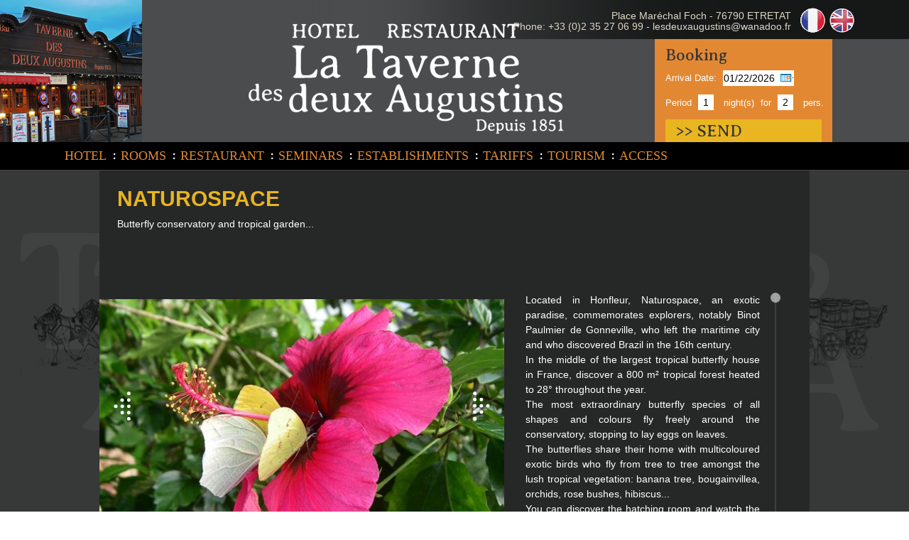

--- FILE ---
content_type: text/html; charset=utf-8
request_url: http://en.les2augustins.com/66-tourism/334-naturospace.html
body_size: 25825
content:

<!DOCTYPE html>
<!--[if lte IE 7]> <html class="ie67 ie678" lang="en"> <![endif]-->
<!--[if IE 8]> <html class="ie8 ie678" lang="en"> <![endif]-->
<!--[if gt IE 8]><!--> <html lang="en"> <!--<![endif]-->
	<head><title>
	Naturospace - Tourism Normandy, holiday Seine Maritime, tourism Etretat - HOTEL ** RESTAURANT
</title><meta name="description" content="Butterfly conservatory and tropical garden...
&nbsp; - Hotel by the sea in Etretat in Normandy : Discover the many tourist attractions during your stay at the 2-star hotel restaurant La Taverne des Deux Augustins : sightseeing, heritage, culture, activities..."/>
<meta name="keywords" content=""/>

		<meta name="robots" content="index,follow">
		<meta http-equiv="Content-Type" content="text/html; charset=utf-8" /><meta name="viewport" content="width=device-width, initial-scale=1.0, maximum-scale=1.0, user-scalable=no" /><link rel="alternate" href="/rss.aspx" type="application/rss+xml" title="RSS" /><link href="http://fonts.googleapis.com/css?family=Averia+Serif+Libre" rel="stylesheet" type="text/css" /><link rel="stylesheet" type="text/css" href="/stylesheets/front.less" /><link rel="stylesheet" type="text/css" href="/stylesheets/jquery-ui-1.8.16.custom.css"/>
		<!--[if lt IE 9]><script src="/js/html5.js" type="text/javascript" charset="utf-8"></script><![endif]-->
		<!--[if lt IE 9]><link href="/stylesheets/IE.less" rel="stylesheet" type="text/css" /><![endif]-->
		<link rel="stylesheet" type="text/css" href="/stylesheets/shadowbox.css" /><link rel="stylesheet" type="text/css" href="/stylesheets/bgstretcher.css" /><link rel="stylesheet" type="text/css" href="/stylesheets/jquery.mCustomScrollbar.css" />
		<script type="text/javascript" src="/js/Shadow/shadowbox.js"></script>
		<script type="text/javascript" src="/js/jquery-1.7.1.min.js"></script>
		<script type="text/javascript" src="/js/bgstretcher.js"></script>
		<script type="text/javascript" src="/js/jquery-cycle2.js"></script>
		<script type="text/javascript" src="/js/jquery.mCustomScrollbar.concat.min.js"></script>
		<script type="text/javascript" src="/js/ecom.js"></script>
		<script type="text/javascript">
			Shadowbox.init({
				language:		"en",
				players:		["img","html","iframe"],
				slideshowDelay:	3,
				displayCounter:	true,
				continuous:		true,
				animSequence:	"sync",
				overlayColor:	"#262727"
			});
			jQuery(function($){
				var resizeTimer;

		        $( window ).resize(function() {
					heightAccueil();
					 if (resizeTimer) {
				        clearTimeout(resizeTimer);   // clear any previous pending timer
				    }
					     // set new timer
				    resizeTimer = setTimeout(function() {
			        resizeTimer = null;
					reloadSlide()
					reloadSlide2()
					},400)
				});
				$(window).load(function () {
					reloadSlide()
				})
			});
			function reloadSlide() {
				var hauteurbg = $('#gal-accueil').height();
				var largeurbg = $('#gal-accueil').width();
				if ($('#gal-accueil').width()<600) {
					hauteurbg = Math.floor((hauteurbg)*(1.50));
					largeurbg = Math.floor((largeurbg)*(1.50));
				};
				$('#gal-accueil a img').each(function () {
					var arraySrc = $(this).attr("src").split("?");
					var src=arraySrc[0];
					$(this).attr("src",src+"?w="+largeurbg+"&h="+hauteurbg+"&Crop=true");
				})
			}
		</script>
		
		<script type="text/javascript" src="http://w.sharethis.com/button/buttons.js"></script>
		<script type="text/javascript">stLight.options({publisher: "47ba6c96-c594-4843-9341-c032f952d0ae", doNotHash: false, doNotCopy: false, hashAddressBar: false});</script>
		<!-- Ecomouest 76 -->
<script>
  (function(i,s,o,g,r,a,m){i['GoogleAnalyticsObject']=r;i[r]=i[r]||function(){
  (i[r].q=i[r].q||[]).push(arguments)},i[r].l=1*new Date();a=s.createElement(o),
  m=s.getElementsByTagName(o)[0];a.async=1;a.src=g;m.parentNode.insertBefore(a,m)
  })(window,document,'script','//www.google-analytics.com/analytics.js','ga');

  ga('create', 'UA-58719527-1', 'auto');
  ga('send', 'pageview');

</script></head>
	<body class="interne tourisme">
		<div id="wrapper">
			<header>
				
					
							<a href="/1884-.html" class="secto" title=""><img src="/img/pix.gif" alt=""/></a> 
						
							<a href="/1883-.html" class="secto" title=""><img src="/img/pix.gif" alt=""/></a> 
						
							<a href="/1882-.html" class="secto" title=""><img src="/img/pix.gif" alt=""/></a> 
						
							<a href="/1881-.html" class="secto" title=""><img src="/img/pix.gif" alt=""/></a> 
						
							<a href="/1880-.html" class="secto" title=""><img src="/img/pix.gif" alt=""/></a> 
						
							<a href="/1879-.html" class="secto" title=""><img src="/img/pix.gif" alt=""/></a> 
						
							<a href="/1878-.html" class="secto" title=""><img src="/img/pix.gif" alt=""/></a> 
						
							<a href="/1877-.html" class="secto" title=""><img src="/img/pix.gif" alt=""/></a> 
						
							<a href="/1876-.html" class="secto" title=""><img src="/img/pix.gif" alt=""/></a> 
						
							<a href="/1875-.html" class="secto" title=""><img src="/img/pix.gif" alt=""/></a> 
						
							<a href="/1874-.html" class="secto" title=""><img src="/img/pix.gif" alt=""/></a> 
						
							<a href="/1873-.html" class="secto" title=""><img src="/img/pix.gif" alt=""/></a> 
						
							<a href="/1872-.html" class="secto" title=""><img src="/img/pix.gif" alt=""/></a> 
						
							<a href="/1871-.html" class="secto" title=""><img src="/img/pix.gif" alt=""/></a> 
						
							<a href="/1870-.html" class="secto" title=""><img src="/img/pix.gif" alt=""/></a> 
						
							<a href="/1869-.html" class="secto" title=""><img src="/img/pix.gif" alt=""/></a> 
						
							<a href="/1868-.html" class="secto" title=""><img src="/img/pix.gif" alt=""/></a> 
						
							<a href="/1866-.html" class="secto" title=""><img src="/img/pix.gif" alt=""/></a> 
						
							<a href="/1865-.html" class="secto" title=""><img src="/img/pix.gif" alt=""/></a> 
						
							<a href="/1860-.html" class="secto" title=""><img src="/img/pix.gif" alt=""/></a> 
						
							<a href="/1859-.html" class="secto" title=""><img src="/img/pix.gif" alt=""/></a> 
						
							<a href="/1858-.html" class="secto" title=""><img src="/img/pix.gif" alt=""/></a> 
						
							<a href="/1111-.html" class="secto" title=""><img src="/img/pix.gif" alt=""/></a> 
						
				
				<div class="contHeader">
					<div class="contenedor line">
						<div class="line contDrap">
							<p id="Drapeaux" class="right">
								
									<a href="http://www.les2augustins.com/66-tourism/334-naturospace.html" title="Version fran&ccedil;aise" ><img src="/img/fr.gif" alt="" /></a>
								
									<a href="http://en.les2augustins.com/66-tourism/334-naturospace.html" title="English version" ><img src="/img/en.gif" alt="" /></a>
								
							</p>
							<div class="adress mod tiny-hidden">
								
									Place Maréchal Foch -
									76790 ETRETAT<br/>
									<a href="tel:+33235270699" title="">Phone: +33 (0)2 35 27 06 99</a> - 
									<a href="/19-contact.html" title="lesdeuxaugustins@wanadoo.fr">lesdeuxaugustins@wanadoo.fr</a>
								
							</div>
						</div>
						
					</div>
					<div class="line contLogo">
						<div class="contResa">
							
<aside id="reservation">
	<p class="h1-like tiny-hidden">
		Booking
	</p>
		
	<script src="/js/date_helper.js" type="text/javascript" charset="utf-8"></script>
	<script src="/js/jquery-ui-1.8.16.custom.min.js" type="text/javascript" charset="utf-8"></script>
	<script src="/js/jquery.ui.datepicker-en.js" type="text/javascript" charset="utf-8"></script>
	<script type="text/javascript" charset="utf-8" src="/js/reservation.js.aspx"></script>

	<script type="text/javascript">
		$(function() {
			 $.datepicker.regional[ "en" ];
			 $( "#date_arrivee" ).datepicker();
			 $( "#date_arrivee" ).datepicker( "setDate", new Date() );
		});
	</script>
	<form id="FormReserv" action="/23-reservation.html" method="post" onsubmit="formulaire();">
		<p class="date">
			<label for="date_arrivee">
				Arrival Date:
			</label>
			<input type="text" id="date_arrivee" name="date_arrivee" />
			<input type="hidden" name="date_depart" id="date_depart" />
		</p>	
		<p class="horizontal numerique">
			<label for="Sduree">
				Period
			</label> 
			<input id="Sduree" name="Sduree" type="text" maxlength="3" value="1">
			<label for="Sduree">
				 night(s)
			</label>
		
			<label for="nb_personnes">
				for
			</label> 
			<input id="nb_personnes" name="nb_personnes" type="text" maxlength="3" value="2">
			<label for="Sduree">
				 pers.
			</label>
		</p>
		<p class="bouton">
			<button class="reserver" id="submit-resa" type="submit">
				<span>&gt;&gt;</span> Send
			</button>
		</p>
	</form>
</aside>
						</div>
						<p id="logo" class="center">
							<a href="/" title="Tourism Etretat Normandy">
								<img src="/img/logo.png" alt="Tourism Etretat Normandy" />
							</a>
						</p>
					</div>
				</div>

				<nav id="menu">
					<img src="/img/hide-menu.png" alt="" class="nodisplay" id="hide-menu">
					<img src="/img/show-menu.png" alt="" class="nodisplay" id="show-menu">
					<ul class="ulMenu">
						
								<li class="liMenu">
									<a href="/65-hotel" class="lienMenu" title="Hotel Etretat">Hotel</a>
									
											
												<ul class="SSmenu">
												
													<li class="liSSMenu">
														<a href="/65-hotel/47-taverne-des-deux-augustins-etretat.html" title="Taverne des Deux Augustins - Etretat">Taverne des Deux Augustins - Etretat</a>
													</li>
												
												</ul>
												
										
								</li>
							
								<li class="liMenu">
									<a href="/119-rooms" class="lienMenu" title="Hotel rooms Etretat">Rooms</a>
									
											
												<ul class="SSmenu">
												
													<li class="liSSMenu">
														<a href="/119-rooms/113-double-room.html" title="Double room">Double room</a>
													</li>
												
													<li class="liSSMenu">
														<a href="/119-rooms/132-triple-room.html" title="Triple room">Triple room</a>
													</li>
												
													<li class="liSSMenu">
														<a href="/119-rooms/140-breakfast.html" title="Breakfast">Breakfast</a>
													</li>
												
												</ul>
												
										
								</li>
							
								<li class="liMenu">
									<a href="/64-restaurant" class="lienMenu" title="Restaurant Etretat">Restaurant</a>
									
											
												<ul class="SSmenu">
												
													<li class="liSSMenu">
														<a href="/64-restaurant/46-restaurant-etretat.html" title="Restaurant Etretat">Restaurant Etretat</a>
													</li>
												
													<li class="liSSMenu">
														<a href="/64-restaurant/157-meals-for-groups.html" title="Meals for groups">Meals for groups</a>
													</li>
												
												</ul>
												
										
								</li>
							
								<li class="liMenu">
									<a href="/163-seminars" class="lienMenu" title="Seminars - Etretat - Normandy">Seminars</a>
									
											
												<ul class="SSmenu">
												
													<li class="liSSMenu">
														<a href="/163-seminars/164-seminars-etretat.html" title="Seminars Etretat">Seminars Etretat</a>
													</li>
												
													<li class="liSSMenu">
														<a href="/163-seminars/168-activities-and-team-building.html" title="Activities and Team Building">Activities and Team Building</a>
													</li>
												
												</ul>
												
										
								</li>
							
								<li class="liMenu">
									<a href="/179-establishments" class="lienMenu">Establishments</a>
									
											
												<ul class="SSmenu">
												
													<li class="liSSMenu">
														<a href="/179-establishments/180-hotel-restaurant-brasserie-etretat.html" title="Hotel Restaurant Brasserie Etretat">Hotel Restaurant Brasserie Etretat</a>
													</li>
												
													<li class="liSSMenu">
														<a href="/179-establishments/272-la-belle-epoque.html" title="La Belle Epoque">La Belle Epoque</a>
													</li>
												
												</ul>
												
										
								</li>
							
								<li class="liMenu">
									<a href="/102-tariffs" class="lienMenu" title="Tariffs">Tariffs</a>
									
											
												<ul class="SSmenu">
												
													<li class="liSSMenu">
														<a href="/102-tariffs/106-tariffs-2025.html" title="Tariffs 2025">Tariffs 2025</a>
													</li>
												
												</ul>
												
										
								</li>
							
								<li class="liMenu">
									<a href="/66-tourism" class="lienMenu selected tourisme" title="Tourism Etretat Normandy">Tourism</a>
									
											
												<ul class="SSmenu">
												
													<li class="liSSMenu">
														<a href="/66-tourism/175-etretat.html" title="Etretat">Etretat</a>
													</li>
												
													<li class="liSSMenu">
														<a href="/66-tourism/191-clos-arsene-lupin.html" title="Clos Arsène Lupin">Clos Arsène Lupin</a>
													</li>
												
													<li class="liSSMenu">
														<a href="/66-tourism/197-etretat-casino.html" title="Etretat Casino">Etretat Casino</a>
													</li>
												
													<li class="liSSMenu">
														<a href="/66-tourism/194-chateau-les-aygues.html" title="Château Les Aygues">Château Les Aygues</a>
													</li>
												
													<li class="liSSMenu">
														<a href="/66-tourism/210-tennis-club-etretat.html" title="Tennis Club Etretat">Tennis Club Etretat</a>
													</li>
												
													<li class="liSSMenu">
														<a href="/66-tourism/213-parc-des-roches.html" title="Parc des Roches">Parc des Roches</a>
													</li>
												
													<li class="liSSMenu">
														<a href="/66-tourism/228-etretat-golf-course.html" title="Etretat golf course">Etretat golf course</a>
													</li>
												
													<li class="liSSMenu">
														<a href="/66-tourism/315-aquabowling-etretat.html" title="Aquabowling Etretat">Aquabowling Etretat</a>
													</li>
												
													<li class="liSSMenu">
														<a href="/66-tourism/230-equestrian-village.html" title="Equestrian village">Equestrian village</a>
													</li>
												
													<li class="liSSMenu">
														<a href="/66-tourism/224-velo-rail.html" title="Vélo-Rail">Vélo-Rail</a>
													</li>
												
													<li class="liSSMenu">
														<a href="/66-tourism/231-etretat-aventure.html" title="Etretat Aventure">Etretat Aventure</a>
													</li>
												
													<li class="liSSMenu">
														<a href="/66-tourism/216-sea-fishing.html" title="Sea fishing">Sea fishing</a>
													</li>
												
													<li class="liSSMenu">
														<a href="/66-tourism/204-jet-ski-flyboard-and-beach-buggy.html" title="Jet-ski, flyboard and beach buggy">Jet-ski, flyboard and beach buggy</a>
													</li>
												
													<li class="liSSMenu">
														<a href="/66-tourism/322-.html"></a>
													</li>
												
													<li class="liSSMenu">
														<a href="/66-tourism/200-la-ferme-normande.html" title="La Ferme Normande">La Ferme Normande</a>
													</li>
												
													<li class="liSSMenu">
														<a href="/66-tourism/237-jardins-de-louanne.html" title="Jardins de Louanne">Jardins de Louanne</a>
													</li>
												
													<li class="liSSMenu">
														<a href="/66-tourism/245-malraux-museum-le-havre.html" title="Malraux museum - Le Havre">Malraux museum - Le Havre</a>
													</li>
												
													<li class="liSSMenu">
														<a href="/66-tourism/359-.html"></a>
													</li>
												
													<li class="liSSMenu">
														<a href="/66-tourism/275-montivilliers-abbey.html" title="Montivilliers Abbey">Montivilliers Abbey</a>
													</li>
												
													<li class="liSSMenu">
														<a href="/66-tourism/280-la-vitrine-du-lin.html" title="La Vitrine du Lin">La Vitrine du Lin</a>
													</li>
												
													<li class="liSSMenu">
														<a href="/66-tourism/287-woody-park.html" title="Woody Park">Woody Park</a>
													</li>
												
													<li class="liSSMenu">
														<a href="/66-tourism/321-chocolate-museum.html" title="Chocolate museum">Chocolate museum</a>
													</li>
												
													<li class="liSSMenu">
														<a href="/66-tourism/294-apple-and-cider-ecomuseum.html" title="Apple and Cider Ecomuseum ">Apple and Cider Ecomuseum </a>
													</li>
												
													<li class="liSSMenu">
														<a href="/66-tourism/299-snail-farm.html" title="Snail farm">Snail farm</a>
													</li>
												
													<li class="liSSMenu">
														<a href="/66-tourism/331-honfleur.html" title="Honfleur">Honfleur</a>
													</li>
												
													<li class="liSSMenu">
														<a href="/66-tourism/334-naturospace.html" class="selected" title="Naturospace">Naturospace</a>
													</li>
												
													<li class="liSSMenu">
														<a href="/66-tourism/340-deauville.html" title="Deauville">Deauville</a>
													</li>
												
													<li class="liSSMenu">
														<a href="/66-tourism/354-.html"></a>
													</li>
												
												</ul>
												
										
								</li>
							
								<li class="liMenu">
									<a href="/22-access" class="lienMenu enhaut" title="Access map">Access</a>
									
											
												<ul class="SSmenu">
												
													<li class="liSSMenu">
														<a href="/22-access/44-finding-la-taverne-des-deux-augustins.html" title="Finding La Taverne des Deux Augustins">Finding La Taverne des Deux Augustins</a>
													</li>
												
												</ul>
												
										
								</li>
							
					</ul>
				</nav>
								
			</header>
			<section id="main">
							


	<div id="IfNotAccueil">
		<div class="contAcc">
			<div class="contAccIn">
				
						<article id="detail">
							<div class="line titreDet">
								<div id="Partage" class="right">
									<span class='st_googleplus_large'></span>
									<span class='st_facebook_large'></span>
									<span class='st_twitter_large'></span>
									<span class='st_viadeo_large'></span>
								</div>
								<h1>
									Naturospace
								</h1>
							</div>
							<div class="textDet textDetGal">
								<div class="Accroche scrollbar">
									<p>
	Butterfly conservatory and tropical garden...</p>
<p>
	&nbsp;</p>

								</div>
								<div class="contGal line">
									<div class="right contTexte">
										<div class="CorpsTar ">
											<p style="text-align: justify;">
	Located in Honfleur, Naturospace, an exotic paradise, commemorates explorers, notably&nbsp;Binot Paulmier de Gonneville, who left the maritime city and who discovered Brazil in the 16th century.</p>
<p style="text-align: justify;">
	In the middle of the largest tropical butterfly house in France, discover a 800 m&sup2; tropical forest heated to 28&deg; throughout the year.</p>
<p style="text-align: justify;">
	The most extraordinary butterfly species of all shapes and colours fly freely around the conservatory, stopping to lay eggs on leaves.</p>
<p style="text-align: justify;">
	The butterflies share their home with multicoloured exotic birds who fly from tree to tree amongst the lush tropical vegetation: banana tree, bougainvillea, orchids, rose bushes, hibiscus...</p>
<p style="text-align: justify;">
	You can discover the hatching room and watch the metamorphosis of the butterflies from the chrysalis to an adult butterfly.</p>
<p style="text-align: justify;">
	&nbsp;</p>
<p style="text-align: justify;">
	<a href="http://www.naturospace.com/web/index.php" target="_blank">Click here for further information</a></p>
<p style="text-align: justify;">
	&copy; Naturospace</p>

											
										</div>
										
									</div>
									<div class="galerie left">
										
											<div class="controlls">
												<a href="#" class="left prevPhoto">
											    	<img src="/img/prev-img.png" alt="" />
											    </a>
											    <a href="#" class="left nextPhoto"> 
											    	<img src="/img/suiv-img.png" alt="" />
											    </a>
											</div>
										
										<div class="cycle-slideshow" 
											    data-cycle-timeout="4000"
											    data-cycle-next=".nextPhoto"
											    data-cycle-prev=".prevPhoto"
											    data-cycle-slides="> a">
											<a href="/usermedia/photo-635580426120302144-1.JPG?dummy=0&amp;h=800" rel="shadowbox[CtlContents_ctl03_ctl00_ctl07]" class="odd nth0 first"><img src="/usermedia/photo-635580426120302144-1.JPG?dummy=0&amp;crop=True&amp;w=596&amp;h=376" width="596" height="376" alt="HOTEL ** RESTAURANT" /></a><a href="/usermedia/photo-635580440961700212-1.jpg?dummy=0&amp;h=800" rel="shadowbox[CtlContents_ctl03_ctl00_ctl07]" class="even nth1 "><img src="/usermedia/photo-635580440961700212-1.jpg?dummy=0&amp;crop=True&amp;w=596&amp;h=376" width="596" height="376" alt="HOTEL ** RESTAURANT" /></a><a href="/usermedia/photo-635580426011101953-1.jpg?dummy=0&amp;h=800" rel="shadowbox[CtlContents_ctl03_ctl00_ctl07]" class="odd nth2 "><img src="/usermedia/photo-635580426011101953-1.jpg?dummy=0&amp;crop=True&amp;w=596&amp;h=376" width="596" height="376" alt="HOTEL ** RESTAURANT" /></a><a href="/usermedia/photo-635580426214058309-1.jpg?dummy=0&amp;h=800" rel="shadowbox[CtlContents_ctl03_ctl00_ctl07]" class="even nth3 "><img src="/usermedia/photo-635580426214058309-1.jpg?dummy=0&amp;crop=True&amp;w=596&amp;h=376" width="596" height="376" alt="HOTEL ** RESTAURANT" /></a>
										</div>
									</div>	
									<div class="contTexte nodisplay tiny-visible">
										
									</div>								
								</div>								
							</div>
						</article>
						
						<div class="navigation">
							<a href="/66-tourism/331-honfleur.html" class="prec selected">
								&lt;&lt;&nbsp;Previous
							</a>
							<a href="/66-tourism" class="retour selected">
								Back to the list
							</a>
							<a href="/66-tourism/340-deauville.html" class="suiv selected">
								Next&nbsp;&gt;&gt;
							</a>	
						</div>
					
			</div>
		</div>
	</div>


			</section>

			<footer>
				<div class="contFooter line center">
					<div class="line contPied">
						<div class="right line liensReseaux">
							<div class="lienAut left">
								
										<img src="/usermedia/photo-635550132040003216-1.png?h=50" alt="Routard" />
									
										<img src="/usermedia/photo-635550131555916164-1.png?h=50" alt="Ancv" />
									
										<a href="http://www.lerepairedesmotards.com/guides/sites/restauration-147.php" rel="nofollow" target="_blank" title="Motard"><img src="/usermedia/photo-635576899823038346-2.jpg?h=50" alt="Motard" /></a>
									
							</div>
							<div class="lienRese left line">
								<div class="avisCli left">
									
											<a href="/87-avis-br-clients" class="avis">Avis<br/>clients</a>
										
								</div>
								<div class="suivez left line">
									<p class="left">
										Follow us:
									</p>
									
											<div id="liensReseaux" class="left">
										
											<a href="https://www.facebook.com/pages/Taverne-Des-Deux-Augustins/134674226599520" rel="nofollow" target="_blank" title="FOLLOW US ON Facebook"><img src="/usermedia/photo-636577686442310923-1.jpg?h=20" alt="FOLLOW US ON Facebook" /></a>
										
											<a href="https://twitter.com/search?q=la%20taverne%20des%20deux%20augustins&amp;src=typd" rel="nofollow" target="_blank" title="FOLLOW US ON Twitter"><img src="/usermedia/photo-635550268322319343-1.png?h=20" alt="FOLLOW US ON Twitter" /></a>
										
											<a href="https://plus.google.com/114443556320710225639/about?review=1&amp;source=lo-ta&amp;hl=es&amp;gl=mx" rel="nofollow" target="_blank" title="FOLLOW US ON Google+"><img src="/usermedia/photo-635550269782396699-1.png?h=20" alt="FOLLOW US ON Google+" /></a>
										
											</div>
										
								</div>
							</div>
						</div>
						<div class="pied ">
							
									<a href="/20-terms-of-use-and-privacy-policy" class="enbas" title="Terms of use and privacy policy">Terms of use and privacy policy</a>
								
									<span>-</span>
								
									<a href="/21-site-map" class="enbas" title="Site map">Site map</a>
								<span>-</span><a href="/rss.aspx" title="RSS Feed">RSS Feed</a>
						</div>
					</div>
					<div id="Ecom" class="txtright">
						<a rel="nofollow" href="http://www.e-comouest.com" title="Webdesign &amp; SEO by E-comouest - ETRETAT" target="_blank">
							Webdesign &amp; SEO by E-comouest - ETRETAT
						</a>
					</div>
				</div>
			</footer>
		</div>
		<iframe style="width:1px;height:1px;position:absolute;left:-5000px;overflow:hidden;" src="/resetCache.asp"></iframe>
	</body>
</html>

--- FILE ---
content_type: text/css; charset=utf-8
request_url: http://en.les2augustins.com/stylesheets/front.less
body_size: 10668
content:
@font-face{font-family:'casper_boldregular'; src:url('/fonts/casper_bold-webfont.eot'); src:url('/fonts/casper_bold-webfont.eot?#iefix') format('embedded-opentype'),url('/fonts/casper_bold-webfont.woff') format('woff'),url('/fonts/casper_bold-webfont.ttf') format('truetype'),url('/fonts/casper_bold-webfont.svg#casper_boldregular') format('svg'); font-weight:normal; font-style:normal;}@font-face{font-family:'casperregular'; src:url('/fonts/casper-webfont.eot'); src:url('/fonts/casper-webfont.eot?#iefix') format('embedded-opentype'),url('/fonts/casper-webfont.woff') format('woff'),url('/fonts/casper-webfont.ttf') format('truetype'),url('/fonts/casper-webfont.svg#casperregular') format('svg'); font-weight:normal; font-style:normal;}*{-webkit-box-sizing:border-box;-moz-box-sizing:border-box;box-sizing:border-box;}html,body{margin:0;padding:0;}ul,ol{padding-left:2em;}ul.unstyled{list-style:none;}img{vertical-align:middle;border:0;}audio,canvas,video{display:inline-block;}svg:not(:root){overflow:hidden;}figure{margin:0;}html{font-size:100%;-webkit-text-size-adjust:100%;-ms-text-size-adjust:100%;}body{background-color:#45433c;color:#000;font-family:'Questrial',sans-serif;font-size:14px;line-height:1.5;}p,ul,ol,dl,blockquote,pre,td,th,label,textarea,caption,details,figure,hgroup{margin-top:.75em;margin-bottom:0;line-height:1.5;}h1,.h1-like{margin-top:0.66;margin-bottom:0;font-size:3.2px rem;line-height:1.31;}h2,.h2-like{margin-top:0.75;margin-bottom:0;font-size:2.8px rem;line-height:1.5;}h3,.h3-like{margin-top:0.88;margin-bottom:0;font-size:2.4px rem;line-height:1.75;}h4,.h4-like{margin-top:1.05;margin-bottom:0;font-size:2px rem;line-height:1.05;}h5,.h5-like{margin-top:1.17;margin-bottom:0;font-size:1.8px rem;line-height:1.17;}h6,.h6-like{margin-top:1.31;margin-bottom:0;font-size:1.6px rem;line-height:1.31;}.smallest{font-size:0.57em;}.smaller{font-size:0.71em;}.small{font-size:0.86em;}.big{font-size:1.14em;}.bigger{font-size:1.29em;}.biggest{font-size:1.43em;}code,pre,samp,kbd{white-space:pre-line;white-space:pre-wrap;font-family:Consolas,'DejaVu Sans Mono',Courier,monospace;line-height:1;}code,kbd,mark{border-radius:2px;}em{font-style:italic;}strong{font-weight:bold;}kbd{padding:0 2px;border:1px solid #999;}code{padding:2px 4px;background:rgba(0, 0, 0, 0.04);color:#b11;}mark{padding:2px 4px;background:#ff0;}sup,sub{vertical-align:0;position:relative;}sup{bottom:1ex;}sub{top:.5ex;}.visually-hidden{position:absolute;left:-7000px;overflow:hidden;}[dir=rtl] .visually-hidden{left:auto;right:-7000px;}.desktop-hidden{display:none;}.skip-links{position:absolute;}.skip-links a{position:absolute;left:-7000px;padding:0.5em;background:black;color:white;text-decoration:none;}.skip-links a:focus{position:static;}p:first-child,ul:first-child,ol:first-child,dl:first-child,blockquote:first-child,pre:first-child,h1:first-child,h2:first-child,h3:first-child,h4:first-child,h5:first-child,h6:first-child{margin-top:0;}li p,li ul,li ol{margin-top:0;margin-bottom:0;}img,table,td,blockquote,code,pre,textarea,input,video{max-width:100%;}table{margin-bottom:1.5em;}.gm-style img,.gmnoscreen img,.gmnoprint img{max-width:none !important;}body>script{display:none !important;}.mod{overflow:hidden;}.clear,.line,.row{clear:both;}.clearfix:after,.line:after,.mod:after{content:"";display:table;clear:both;}.row{display:table;table-layout:fixed;width:100%;}.row>*,.col{display:table-cell;vertical-align:top;}.inbl{display:inline-block;vertical-align:top;}.left{float:left;}img.left{margin-right:1em;}.right{float:right;}img.right{margin-left:1em;}img.left,img.right{margin-bottom:5px;}.center{margin-left:auto;margin-right:auto;}.txtleft{text-align:left;}.txtright{text-align:right;}.txtcenter{text-align:center;}.w10{width:10%;}.w20{width:20%;}.w25{width:25%;}.w30{width:30%;}.w33{width:33.3333%;}.w40{width:40%;}.w50{width:50%;}.w60{width:60%;}.w66{width:66.6666%;}.w70{width:70%;}.w75{width:75%;}.w80{width:80%;}.w90{width:90%;}.w100{width:100%;}.w50p{width:50px;}.w100p{width:100px;}.w150p{width:150px;}.w200p{width:200px;}.w300p{width:300px;}.w400p{width:400px;}.w500p{width:500px;}.w600p{width:600px;}.w700p{width:700px;}.w800p{width:800px;}.w960p{width:960px;}.w1000p{width:1000px;margin:0 auto !important;}.mw960p{max-width:960px;}.w1140p{width:1140px;}.mw1140p{max-width:1140px;}.m-reset,.ma0{margin:0;}.p-reset,.pa0{padding:0;}.ma1,.mas{margin:10px;}.ma2,.mam{margin:20px;}.ma3,.mal{margin:30px;}.pa1,.pas{padding:10px;}.pa2,.pam{padding:20px;}.pa3,.pal{padding:30px;}.mt0,.mtn{margin-top:0;}.mt1,.mts{margin-top:10px;}.mt2,.mtm{margin-top:20px;}.mt3,.mtl{margin-top:30px;}.mr0,.mrn{margin-right:0;}.mr1,.mrs{margin-right:10px;}.mr2,.mrm{margin-right:20px;}.mr3,.mrl{margin-right:30px;}.mb0,.mbn{margin-bottom:0;}.mb1,.mbs{margin-bottom:10px;}.mb2,.mbm{margin-bottom:20px;}.mb3,.mbl{margin-bottom:30px;}.ml0,.mln{margin-left:0;}.ml1,.mls{margin-left:10px;}.ml2,.mlm{margin-left:20px;}.ml3,.mll{margin-left:30px;}.pt0,.ptn{padding-top:0;}.pt1,.pts{padding-top:10px;}.pt2,.ptm{padding-top:20px;}.pt3,.ptl{padding-top:30px;}.pr0,.prn{padding-right:0;}.pr1,.prs{padding-right:10px;}.pr2,.prm{padding-right:20px;}.pr3,.prl{padding-right:30px;}.pb0,.pbn{padding-bottom:0;}.pb1,.pbs{padding-bottom:10px;}.pb2,.pbm{padding-bottom:20px;}.pb3,.pbl{padding-bottom:30px;}.pl0,.pln{padding-left:0;}.pl1,.pls{padding-left:10px;}.pl2,.plm{padding-left:20px;}.pl3,.pll{padding-left:30px;}.ie678 h1,.ie678 .h1-like{font-size:2.29em;}.ie678 h2,.ie678 .h2-like{font-size:2em;}.ie678 h3,.ie678 .h3-like{font-size:1.71em;}.ie678 h4,.ie678 .h4-like{font-size:1.43em;}.ie678 h5,.ie678 .h5-like{font-size:1.29em;}.ie678 h6,.ie678 .h6-like{font-size:1.14em;}.ie67 .clearfix,.ie67 .line,.ie67 .mod,.ie67 .row,.ie67 .col{zoom:1;}.ie67 .btn,.ie67 .col,.ie67 .inbl{display:inline;zoom:1;}.ie8 img{width:auto;}@media print{p,blockquote{orphans:2;widows:2;} blockquote,ul,ol{page-break-inside:avoid;} h1,h2,h3,caption{page-break-after:avoid;}}.knacss-debug{background:pink;outline:3px solid maroon;}[class*=grid]>*{float:left;}.grid{overflow:hidden;}.grid>*{display:block;padding:0;text-align:left;letter-spacing:-0.31em;text-rendering:optimizespeed;}.opera:-o-prefocus,.grid>*{word-spacing:-0.43em;}.grid>*>*{display:inline-block;width:100%;margin-left:0;vertical-align:top;text-align:left;letter-spacing:normal;word-spacing:normal;text-rendering:auto;*display:inline;*zoom:1;font-family:'Verdana',Helvetica,Arial,sans-serif;}.grid2>*{width:48.5%;}.grid3>*{width:31.67%;}.grid4>*{width:23.25%;}.grid5>*{width:18.2%;}.grid6>*{width:14.83%;}.grid8>*{width:10.63%;}.grid10>*{width:8.1%;}.grid12>*{width:6.42%;}.grid2-1>*:first-child,.grid1-2>*+*{width:66%;}.grid1-2>*:first-child,.grid2-1>*+*{width:33%;}.grid1-3>*:first-child,.grid3-1>*+*{width:24.75%;}.grid3-1>*:first-child,.grid1-3>*+*{width:74.25%;}.grid2-2-1>*{width:39.2%;}.grid2-2-1>*+*+*{width:19.6%;}.grid2>*:nth-child(2n),.grid3>*+*,.grid4>*+*,.grid5>*+*,.grid6>*+*,.grid2-1>*+*,.grid1-2>*+*,.grid3-1>*+*,.grid1-3>*+*,.grid2-2-1>*+*{margin-left:1%;}@media (max-width: 1280px){.grid6>*,.grid8>*,.grid10>*,.grid12>*{width:33.33%;}}@media (max-width: 800px){.grid3>*,.grid6>*,.grid8>*,.grid10>*,.grid12>*{width:50%;} .grid2-1>*{width:100% !important;margin:0px;} .grid5 img{width:100% !important;}}@media (max-width: 480px){.grid>*>*{width:100% !important;} .grid2-1>*{width:100% !important;margin:0px;}}table,.table{max-width:100%;table-layout:fixed;border-collapse:collapse;vertical-align:top;}.table{display:table;}table#recaptcha_table,table.table-auto{table-layout:auto;}caption{padding:10px;font-style:italic;}table{border:0px;}tr>*+*{border:0px;}th,td{padding:.3em .8em;text-align:left;border:0px;}th{text-align:center;}form tr:nth-child(odd){background-color:transparent;}.alternate{border:0;}.alternate tbody{border:1px solid #ccc;}.alternate thead tr>*+*{border-left:0;}.alternate tbody tr>*+*{border-left:1px solid #ccc;}.alternate-vert{border:0;border-right:1px solid #ccc;}.alternate-vert tr>:first-child{border-bottom:0;}.alternate-vert tr>*+*{border-top:1px solid #ccc;}.striped tbody tr:nth-child(odd){background:#eee;background:rgba(0, 0, 0, 0.05);}.striped-vert tr>:first-child{background:#eee;background:rgba(0, 0, 0, 0.05);}.btn{display:inline-block;}form,fieldset{border:none;}input,button,select,label,.btn{vertical-align:middle;font-family:inherit;font-size:inherit;}label{display:inline-block;vertical-align:middle;cursor:pointer;}legend{border:0;white-space:normal;}textarea{overflow:auto;min-height:5em;vertical-align:top;font-family:inherit;font-size:inherit;resize:vertical;}button,input[type="button"],input[type="reset"],input[type="submit"]{cursor:pointer;-webkit-appearance:button;}input[type="checkbox"],input[type="radio"]{padding:0;}input[type="search"]{-webkit-appearance:textfield;}input[type="search"]::-webkit-search-decoration,input[type="search"]::-webkit-search-cancel-button,input[type="search"]::-webkit-search-results-button,input[type="search"]::-webkit-search-results-decoration{display:none;}::-webkit-input-placeholder{color:#777;}input:-moz-placeholder,textarea:-moz-placeholder{color:#777;}button::-moz-focus-inner,input[type='button']::-moz-focus-inner,input[type='reset']::-moz-focus-inner,input[type='submit']::-moz-focus-inner{border:0;padding:0;}.icon{display:inline-block;}.icon:before,.icon.after:after{content:"";display:inline-block;vertical-align:middle;position:relative;top:-0.1em;margin:0 0.3em 0 0;font:1.4em/1 sans-serif;color:#000;text-shadow:1px 1px 0 rgba(0, 0, 0, 0.1);speak:none;}@media (min-device-width: 800px){.icon:before,.icon.after:after{font:1em/0.6 sans-serif;-webkit-transform:rotateZ(0.05deg);}}.icon.after:after{margin:0 0 0 8px;}.icon.after:before{content:"" !important;}.icon-rate:before,.icon-rate.after:after{content:"\2605";}.icon-unrate:before,.icon-unrate.after:after{content:"\2606";}.icon-check:before,.icon-check.after:after{content:"\2713";}.icon-uncheck:before,.icon-uncheck.after:after{content:"\2717";}.icon-cloud:before,.icon-cloud.after:after{content:"\2601";}.icon-dl:before,.icon-dl.after:after{content:"\21E3";font-weight:bold;}.icon-cross:before,.icon-cross.after:after{content:"\2716";font-weight:bold;}.icon-arrow1:before,.icon-arrow1.after:after{content:"\2192";position:relative;top:-0.15em;}.icon-arrow2:before,.icon-arrow2.after:after{content:"\279E";}.icon-arrow3:before,.icon-arrow3.after:after{content:"\279A";}.icon-bracket1:before,.icon-bracket1.after:after{content:"\2039";font-weight:bold;font-size:1.6em;position:relative;top:-0.15em;}.icon-bracket2:before,.icon-bracket2.after:after{content:"\203A";font-weight:bold;font-size:1.6em;position:relative;top:-0.15em;}.icon-up:before,.icon-up.after:after{content:"\25B2";}.icon-down:before,.icon-down.after:after{content:"\25BC";}.icon-bull:before,.icon-bull.after:after{content:"\2022";font-size:1.2em;top:-0.05em;}.icon-bull2:before,.icon-bull2.after:after{content:"\25E6";top:-0.05em;}.icon-bull3:before,.icon-bull3.after:after{content:"\2023";font-size:1.6em;top:-0.05em;}.icon-nav:before,.icon-nav.after:after{content:"\2261";font-weight:bold;}.icon-losange:before,.icon-losange.after:after{content:"\25C6";}.icon-asteri:before,.icon-asteri.after:after{content:"\2731";font-weight:bold;}.icon-mail:before,.icon-mail.after:after{content:"\2709";font-size:1.6em;top:-0.05em;}@media (min-width: 800px){}@media (-webkit-min-device-pixel-ratio: 2), (min-resolution: 192dpi), (min-resolution: 2dppx){}@media (min-width: 1280px){.large-hidden{display:none !important;} .large-visible{display:block !important;} .large-no-float{float:none;} .large-inbl{display:inline-block;float:none;vertical-align:top;} .large-row{display:table;table-layout:fixed;width:100% !important;} .large-col{display:table-cell;vertical-align:top;} .large-w25{width:25% !important;} .large-w33{width:33.3333% !important;} .large-w50{width:50% !important;} .large-w66{width:66.6666% !important;} .large-w75{width:75% !important;} .large-w100{display:block !important;float:none !important;clear:none !important;width:auto !important;margin-left:0 !important;margin-right:0 !important;border:0;} .large-ma0{margin:0 !important;}}@media (max-width: 1010px){.w1000p{width:100% !important;} .medium-hidden,.tablet-hidden{display:none !important;} .medium-visible{display:block !important;} .medium-no-float{float:none;} .medium-inbl{display:inline-block;float:none;vertical-align:top;} .medium-row{display:table !important;table-layout:fixed !important;width:100% !important;} .medium-col{display:table-cell !important;vertical-align:top !important;} .tiny-visible{display:none !important;} .tiny-visible-line{display:none !important;} .medium-visible-line{display:inline-block !important;} div,textarea,table,td,th,code,pre,samp{word-wrap:break-word;-webkit-hyphens:auto;-moz-hyphens:auto;-ms-hyphens:auto;-o-hyphens:auto;hyphens:auto;} .medium-w25{width:25% !important;} .medium-w33{width:33.3333% !important;} .medium-w50{width:50% !important;} .medium-w66{width:66.6666% !important;} .medium-w75{width:75% !important;} .medium-w100{display:block !important;float:none !important;clear:none !important;width:auto !important;margin-left:0 !important;margin-right:0 !important;border:0;} .medium-ma0,.medium-man{margin:0 !important;} .grid4>*{width:48.5%;} .grid4>:first-child+*+*{margin-left:0;} .grid6>*{width:31.67%;} .grid6>:first-child+*+*+*{margin-left:0;}}@media (max-width: 780px){.mod,.item,.col,fieldset{display:block !important;float:none !important;clear:none !important;width:auto !important;margin-left:0 !important;margin-right:0 !important;border:0;} .w30,.w33,.w40,.w50,.w300p,.w400p,.w500p{width:auto;} .row{display:block !important;width:100% !important;} .tiny-hidden,.phone-hidden{display:none !important;} .tiny-visible{display:block !important;} .tiny-visible-line{display:inline-block !important;} .tiny-no-float{float:none;} .tiny-inbl{display:inline-block;float:none;vertical-align:top;} .tiny-row{display:table !important;table-layout:fixed !important;width:100% !important;} .tiny-col{display:table-cell !important;vertical-align:top !important;} .tiny-w25{width:25% !important;} .tiny-w33{width:33.3333% !important;} .tiny-w50{width:50% !important;} .tiny-w66{width:66.6666% !important;} .tiny-w75{width:75% !important;} .tiny-w100{display:block !important;float:none !important;clear:none !important;width:auto !important;margin-left:0 !important;margin-right:0 !important;border:0;} .tiny-ma0,.tiny-man{margin:0 !important;}}.flex{display:-webkit-box;display:-moz-box;display:-ms-flexbox;display:-webkit-flex;display:flex;}.flex-h{-webkit-box-orient:horizontal;-moz-box-orient:horizontal;-webkit-flex-direction:row;-ms-flex-direction:row;flex-direction:row;}.flex-v{-webkit-box-orient:vertical;-moz-box-orient:vertical;-webkit-flex-direction:column;-ms-flex-direction:column;flex-direction:column;}.flex-fluid{-moz-box-flex:1;-webkit-flex:1;-moz-flex:1;-ms-flex:1;flex:1;}.flex-start{-webkit-box-ordinal-group:-1;-moz-box-ordinal-group:0;-ms-flex-order:-1;-webkit-order:-1;-moz-order:-1;order:-1;}.flex-mid{-webkit-box-ordinal-group:1;-moz-box-ordinal-group:1;-ms-flex-order:1;-webkit-order:1;-moz-order:1;order:1;}.flex-end{-webkit-box-ordinal-group:42;-moz-box-ordinal-group:42;-ms-flex-order:42;-webkit-order:42;-moz-order:42;order:42;}@media print{*{background:transparent !important;box-shadow:none !important;text-shadow:none !important;} body{width:auto !important;margin:auto !important;font-family:serif;font-size:12pt;background-color:#fff !important;color:#333 !important;} p,h1,h2,h3,h4,h5,h6,blockquote,ul,ol{color:#000 !important;margin:auto !important;} .print{display:block;} p,blockquote{orphans:3;widows:3;} blockquote,ul,ol{page-break-inside:avoid;} h1{page-break-before:always;} h1,h2,h3,caption{page-break-after:avoid;} a{color:#000 !important;text-decoration:underline !important;} a[href]:after{content:" (" attr(href) ")";} a[href^="javascript:"]:after,a[href^="#"]:after{content:"";}}iframe{border:0;}.uppercase{text-transform:uppercase;}.pointer{cursor:pointer;}.relative{position:relative;z-index:100;}.absolute{position:absolute;top:0px;left:0px;z-index:20;}.nolabel_on_top label{display:inline !important;}html,body,div,p,ul,ol,li,form,figure,figcaption,fieldset,article,h1,h2,h3,h4,section{padding:0;margin:0;border:none;list-style:none;}aside,nav,article,section,header,footer,address{display:block;zoom:1;}html{color:#000;background:#fff;}a,.like-a{color:blue;text-decoration:none;}a img,.like-a img{border:0;}a:hover,.like-a:hover{text-decoration:underline;}.like-a:hover{cursor:pointer;}.nodisplay{display:none;}.prec{float:left;}.suiv{float:right;}.navigation{text-align:center;padding:5px;}button{cursor:pointer;}p.date{position:relative;z-index:500;}.date input[type="text"]{width:8em;background:#fff url('/img/calendrier.png') no-repeat 6.5em center;border:1px solid #aaa;padding:2px 2px;}.texte{position:relative;color:#000;}.texte p{margin-bottom:1em;}.texte h1 a,.texte h2 a,.texte h3 a,.texte h4 a,.texte h5 a,.texte h6 a{text-decoration:none;}.texte a{color:#000;}.texte a:hover{color:blue;}.texte li{display:list-item;}.texte ul li{list-style:disc inside;}.texte ol li{list-style:decimal inside;}nav.pagination{clear:both;text-align:center;}nav.pagination .next{float:right;}nav.pagination .prev{float:left;}#plan ul{list-style:disc inside;}#plan ul ul{list-style:square inside;}a.secto{position:absolute;left:-1000px;}.ave{font-family:'Averia Serif Libre',cursive;}.casb{font-family:'casper_boldregular',Arial,sans-serif;font-weight:bold;}.cas{font-family:'casperregular',Arial,sans-serif;}#stLframe,#stwrapper{max-width:320px;visibility:hidden;}#wrapper{min-width:320px;}#wrapper a{text-decoration:none;}#wrapper p{margin:0;}#wrapper ul{padding:0;margin-top:0;}header{background:url(/img/fond-header.png) no-repeat 20% top #4b4c4d;position:relative;z-index:15;}header .contHeader{background:url(/img/header-accueil.png) no-repeat left top;width:100%;position:relative;z-index:16;margin-left:auto;margin-right:auto;}header .contHeader .contenedor{width:100%;}header .contHeader .contenedor .contDrap{width:100%;min-height:55px;max-width:1186px;padding-right:15px;margin-left:auto;margin-right:auto;}header .contHeader .contenedor .contDrap #Drapeaux{width:92px;padding-top:10px;}header .contHeader .contenedor .contDrap .adress{text-align:right;padding-top:15px;padding-right:12px;color:#ddd7c6;line-height:15px;}header .contHeader .contenedor .contDrap .adress a{color:#ddd7c6;}header .contHeader .contLogo{width:100%;position:relative;min-height:145px;z-index:11;}header .contHeader .contLogo #logo{position:relative;width:100%;z-index:10;margin:0 auto !important;max-width:1000px;}header .contHeader .contLogo #logo img{margin-left:14%;margin-top:-24px;}header .contHeader .contLogo .contResa{width:25%;background-color:#e38832;position:absolute;z-index:11;top:0;right:0;min-height:184px;}header .contHeader .contLogo .contResa #reservation{padding-left:30px;}header .contHeader .contLogo .contResa #reservation .h1-like{color:#373838;font-size:30px;line-height:30px;padding-top:17px;font-family:'Averia Serif Libre',cursive;}header .contHeader .contLogo .contResa #reservation .date{min-height:45px;}header .contHeader .contLogo .contResa #reservation .date input{width:133px;}header .contHeader .contLogo .contResa #reservation .date input,header .contHeader .contLogo .contResa #reservation .date label{margin-top:5px;}header .contHeader .contLogo .contResa #reservation label{color:#ffffff;font-size:17px;line-height:37px;margin-right:7px;}header .contHeader .contLogo .contResa #reservation input{font-size:17px;line-height:32px;border:1px solid #fff;width:27px;text-align:center;padding:0;margin-right:10px;height:32px;}header .contHeader .contLogo .contResa #reservation .numerique{min-height:50px;}header .contHeader .contLogo .contResa #reservation .numerique label{margin-top:8px;}header .contHeader .contLogo .contResa #reservation .bouton #submit-resa{background:#e9b520;color:#373838;font-size:29px;line-height:40px;font-family:'Averia Serif Libre',cursive;border:none;max-width:304px;width:80%;text-align:left;text-transform:uppercase;padding:0;margin-top:2px;width:305px;}header .contHeader .contLogo .contResa #reservation .bouton #submit-resa span{padding:0 0px 0 15px;}header #menu{text-align:center;position:relative;z-index:15;background-color:#000;}header #menu .ulMenu{font-size:0;padding-right:150px;}header #menu .ulMenu .liMenu{position:relative;display:inline;display:inline-block;*display:inline;zoom:1;background:url(/img/fond-menu.png) no-repeat left center;}header #menu .ulMenu .liMenu a.lienMenu{display:inline-block;padding:9px 10px 9px 10px;color:#e38832;font-size:18px;font-family:'Averia Serif Libre',cursive;font-family:'Calibri';line-height:21px;text-transform:uppercase;}header #menu .ulMenu .liMenu .SSmenu{width:140px;position:absolute;z-index:10;display:none;top:39px;border-top:5px solid #e38832;background:url(/img/fond-ssmenu.png) repeat-x center bottom;padding-top:10px;padding-bottom:38px;}header #menu .ulMenu .liMenu .SSmenu .liSSMenu{text-align:center;padding-top:14px;padding-bottom:4px;background:url(/img/fond-lissmenu.png) no-repeat center top;}header #menu .ulMenu .liMenu .SSmenu .liSSMenu a{color:#000000;display:block;font-size:14px;line-height:16px;}header #menu .ulMenu .liMenu .SSmenu .liSSMenu a:hover{font-weight:700;text-decoration:underline;}header #menu .ulMenu .liMenu .SSmenu .liSSMenu:first-child{background:transparent;padding-top:7px;}header #menu .ulMenu li.liMenu:first-child{background:transparent;}.interne header .contHeader .contLogo .contResa{min-height:146px;background:transparent !important;}.interne header .contHeader .contLogo .contResa #reservation{padding-left:15px;max-width:250px;background-color:#e38832;}.interne header .contHeader .contLogo .contResa #reservation .h1-like{font-size:23px;line-height:25px;padding-top:10px;}.interne header .contHeader .contLogo .contResa #reservation .date{min-height:30px;}.interne header .contHeader .contLogo .contResa #reservation .date input{text-align:left;width:100px;background:#fff url('/img/calendrier.png') no-repeat 80px center;}.interne header .contHeader .contLogo .contResa #reservation .date input,.interne header .contHeader .contLogo .contResa #reservation .date label{margin-top:3px;}.interne header .contHeader .contLogo .contResa #reservation label{font-size:13px;line-height:33px;margin-right:5px;}.interne header .contHeader .contLogo .contResa #reservation input{font-size:14px;line-height:22px;width:22px;height:22px;}.interne header .contHeader .contLogo .contResa #reservation .numerique{min-height:40px;}.interne header .contHeader .contLogo .contResa #reservation .numerique label{margin-top:2px;}.interne header .contHeader .contLogo .contResa #reservation .bouton #submit-resa{font-size:23px;line-height:32px;max-width:220px;width:220px;}.interne header .contHeader .contLogo .contResa #reservation .bouton #submit-resa span{padding:0 0px 0 15px;}span.stLarge{width:24px !important;height:24px !important;background-size:100%;background-position:left !important;}#main #IfAccueil{background:#373838;position:relative;z-index:10;}#main #IfAccueil .contAcc{background:url(/img/fond-caballos.png) no-repeat 25px 84px;width:100%;}#main #IfAccueil .contAcc .contAccIn{background:url(/img/fond-caballos.png) no-repeat 97.5% 84px;}#main #IfAccueil .contAcc .contAccIn .galerie{width:56%;margin-left:19%;*margin-left:18.5%;}#main #IfAccueil .contAcc .contAccIn .galerie .Photo-Liste{position:relative;z-index:10;width:100% !important;height:533px !important;}#main #IfAccueil .contAcc .contAccIn .galerie .Photo-Liste img,#main #IfAccueil .contAcc .contAccIn .galerie .Photo-Liste a{width:100% !important;height:533px !important;max-width:none;display:block;}#main #IfAccueil .contAcc .contAccIn .galerie .controlls{position:relative;z-index:11;width:100%;}#main #IfAccueil .contAcc .contAccIn .galerie .controlls a{position:absolute;top:0;left:0;text-align:center;display:block;width:54px;height:533px;background:url(/img/fond-controlls.png) repeat;}#main #IfAccueil .contAcc .contAccIn .galerie .controlls a img{padding-top:185px;vertical-align:middle;}#main #IfAccueil .contAcc .contAccIn .galerie .controlls .nextPhoto{left:auto;right:0;}#main #IfAccueil .contAcc .contAccIn #presAcc{width:25%;}#main #IfAccueil .contAcc .contAccIn #presAcc .contDivs{width:100%;max-width:336px;}#main #IfAccueil .contAcc .contAccIn #presAcc .contDivs .textAcc{height:173px;padding-bottom:10px;overflow:hidden;background:#161717;color:#ffffff;font-size:12px;line-height:14px;}#main #IfAccueil .contAcc .contAccIn #presAcc .contDivs .textAcc h1{font-weight:400;color:#b1b1b2;font-size:18px;line-height:20px;text-transform:uppercase;text-align:center;padding:8px 0 3px 0;}#main #IfAccueil .contAcc .contAccIn #presAcc .contDivs .textAcc .contIn{padding:3px 4px 10px 10px;}#main #IfAccueil .contAcc .contAccIn #presAcc .contDivs .cycle-slideshow article .photo,#main #IfAccueil .contAcc .contAccIn #presAcc .contDivs .cycle-slideshow article .textArt{vertical-align:top;}#main #IfAccueil .contAcc .contAccIn #presAcc .contDivs .cycle-slideshow article .photo{width:39%;margin-left:2%;}#main #IfAccueil .contAcc .contAccIn #presAcc .contDivs .cycle-slideshow article .photo img{width:100%;height:auto;}#main #IfAccueil .contAcc .contAccIn #presAcc .contDivs .cycle-slideshow article .textArt{width:59%;}#main #IfAccueil .contAcc .contAccIn #presAcc .contDivs .cycle-slideshow article .textArt .conTitres{min-height:145px;}#main #IfAccueil .contAcc .contAccIn #presAcc .contDivs .cycle-slideshow article .textArt h4{line-height:18px;padding:15px 0 10px 10px;text-transform:uppercase;font-weight:400;text-align:center;}#main #IfAccueil .contAcc .contAccIn #presAcc .contDivs .cycle-slideshow article .textArt h4 a{color:#c3c0c0;font-size:18px;}#main #IfAccueil .contAcc .contAccIn #presAcc .contDivs .cycle-slideshow article .textArt h3{line-height:16px;padding:0px 0 6px 10px;font-weight:400;}#main #IfAccueil .contAcc .contAccIn #presAcc .contDivs .cycle-slideshow article .textArt h3 a{color:#c3c0c0;font-size:16px;}#main #IfAccueil .contAcc .contAccIn #presAcc .contDivs .cycle-slideshow article .textArt .Accroche{padding-left:10px;color:#fff;font-size:12px;line-height:14px;}#main #IfAccueil .contAcc .contAccIn #presAcc .contDivs .cycle-slideshow article .textArt .conttControls{width:85px;}#main #IfAccueil .contAcc .contAccIn #presAcc .contDivs .cycle-slideshow article .textArt .conttControls .cycle-caption{color:#a1a1a1;font-size:19px;line-height:25px;padding-left:8px;}#main #IfAccueil .contAcc .contAccIn #presAcc .contDivs .cycle-slideshow article .textArt .conttControls .prev,#main #IfAccueil .contAcc .contAccIn #presAcc .contDivs .cycle-slideshow article .textArt .conttControls .prevOfre{margin-right:3px;}#main #IfAccueil .contAcc .contAccIn #presAcc .contDivs #offres{background:#161717;}#main #IfNotAccueil{background:#373838;position:relative;z-index:10;}#main #IfNotAccueil .contAcc{background:url(/img/fond-caballos.png) no-repeat 25px 84px;width:100%;}#main #IfNotAccueil .contAcc .contAccIn{background:url(/img/fond-caballos.png) no-repeat 97.5% 84px;}#main #IfNotAccueil #presRub{max-width:900px;margin-left:auto;margin-right:auto;padding:25px 0;}#main #IfNotAccueil #presRub h1{color:#e9b520;font-size:30px;line-height:30px;text-transform:uppercase;padding:0 2.5% 10px 2.5%;}#main #IfNotAccueil #presRub .textRub{padding:0 2.5% 10px 2.5%;font-size:14px;}#main #IfNotAccueil #presRub .textRub *{color:#ffffff;font-family:Calibri,Candara,Segoe,'Segoe UI',Optima,Arial,sans-serif;line-height:18px;}#main #IfNotAccueil #liste{max-width:760px;margin-left:auto;margin-right:auto;}#main #IfNotAccueil #liste article{margin-bottom:12px;}#main #IfNotAccueil #liste article .photoArt{width:42%;margin-right:4%;}#main #IfNotAccueil #liste article .photoArt img{width:100%;height:auto;}#main #IfNotAccueil #liste article .textArt{width:54%;padding-top:15px;}#main #IfNotAccueil #liste article .textArt h2{font-family:'casper_boldregular',Arial,sans-serif;font-weight:bold;line-height:18px;padding-bottom:12px;}#main #IfNotAccueil #liste article .textArt h2 a{color:#e9b520;font-size:16px;}#main #IfNotAccueil #liste article .textArt .Accroche{color:#ffffff;font-family:'casper_boldregular',Arial,sans-serif;font-weight:bold;font-weight:400;line-height:16px;}#main #IfNotAccueil #liste article .textArt .Accroche .detail{color:#e9b520;display:block;}#main #IfNotAccueil #liste .navigation{background:transparent;}#main #IfNotAccueil #detail{max-width:1000px;margin-left:auto;margin-right:auto;margin-top:1px;background:#262727;}#main #IfNotAccueil #detail *{color:#ffffff;font-family:Calibri,Candara,Segoe,'Segoe UI',Optima,Arial,sans-serif;}#main #IfNotAccueil #detail .titreDet{padding-top:25px;}#main #IfNotAccueil #detail .titreDet h1{color:#e9b520;font-size:30px;line-height:30px;text-transform:uppercase;padding:0 2.5% 10px 2.5%;}#main #IfNotAccueil #detail .textDet h2{font-weight:300;}#main #IfNotAccueil #detail .textDet .Accroche{height:82px;overflow:hidden;margin-left:2.5%;width:93.5%;}#main #IfNotAccueil #detail .textDet table{width:100% !important;}#main #IfNotAccueil #detail .textDet .contGal{margin-top:25px;}#main #IfNotAccueil #detail .textDet .contGal ul li{list-style:inside disc;}#main #IfNotAccueil #detail .textDet .contGal .galerie{width:47%;margin-top:9px;margin-right:2%;}#main #IfNotAccueil #detail .textDet .contGal .galerie .controlls{position:relative;z-index:11;width:100%;}#main #IfNotAccueil #detail .textDet .contGal .galerie .controlls a{position:absolute;top:130px;left:20px;}#main #IfNotAccueil #detail .textDet .contGal .galerie .controlls .nextPhoto{left:auto;right:20px;}#main #IfNotAccueil #detail .textDet .contGal .galerie .cycle-slideshow{position:relative;z-index:10;}#main #IfNotAccueil #detail .textDet .contGal .galerie .cycle-slideshow img{width:100% !important;height:auto !important;}#main #IfNotAccueil #detail .textDet .contGal .contTexte{width:47%;}#main #IfNotAccueil #detail .textDet .contGal .contTexte .Corps{height:122px;overflow:hidden;margin-bottom:20px;}#main #IfNotAccueil #detail .textDet .contGal .contTexte .logos{padding:0px 0 20px 0;font-size:0;}#main #IfNotAccueil #detail .textDet .contGal .contTexte .logos img{margin-left:5px;}#main #IfNotAccueil #detail .textDet .contGal .contTexte .Tarif{height:140px;overflow:hidden;}#main #IfNotAccueil #detail .textDetGal .contGal .galerie{width:57%;margin-right:3%;}#main #IfNotAccueil #detail .textDetGal .contGal .contTexte{width:36%;margin-right:4%;}#main #IfNotAccueil #detail .textDetGal .contGal .contTexte .CorpsTar{height:350px;overflow:hidden;margin-bottom:20px;}#main #IfNotAccueil #detail .textDetGal .contGal .contTexte .CorpsTar.restoTe{height:260px;}#main #IfNotAccueil #detail .textDetGal .contGal .contTexte #Documents p{float:left;}#main #IfNotAccueil #detail .textDetGal .contGal .contTexte #Documents .titre{color:#e9b520;font-size:18px;line-height:21px;}#main #IfNotAccueil #detail .textDetGal .contGal .contTexte #Documents .doc{background:url(/img/fond-doc.png) no-repeat center top;width:62px;min-height:62px;margin-left:16px;}#main #IfNotAccueil #detail .textDetGal .contGal .contTexte #Documents .doc a{color:#4b4c4d;line-height:21px;font-size:14px;display:block;padding-top:23px;line-height:14px;text-transform:uppercase;text-align:center;}#main #IfNotAccueil #detail .textDetGal .contGal .contTexte #Documents .doc span{font-size:10px;display:block;color:#4b4c4d;line-height:10px;}#main #IfNotAccueil #detail .textDetAcc{padding-top:25px;padding-bottom:30px;width:96%;margin-left:auto;margin-right:auto;}#main #IfNotAccueil #detail .textDetAcc .textAcc{width:23%;margin-right:4%;}#main #IfNotAccueil #detail .textDetAcc .textAcc .contUp{padding-left:25px;}#main #IfNotAccueil #detail .textDetAcc .textAcc .contUp h1{color:#e9b520;font-size:16px;line-height:16px;font-family:'casper_boldregular',Arial,sans-serif;font-weight:bold;padding-bottom:10px;}#main #IfNotAccueil #detail .textDetAcc .textAcc .contUp .pContact{padding:23px 0 0px 60px;background:url(/img/fond-contact.png) no-repeat 25px bottom;}#main #IfNotAccueil #detail .textDetAcc .textAcc .contUp .pContact a{display:block;background:#4b4c4d;text-transform:uppercase;color:#ffffff;line-height:22px;width:75px;text-align:center;}#main #IfNotAccueil #detail .textDetAcc .textAcc .contMap{padding-top:15px;}#main #IfNotAccueil #detail .textDetAcc .textAcc .contMap iframe{height:272px !important;}#main #IfNotAccueil #detail .textDetAcc .galerie{width:73%;}#main #IfNotAccueil #detail .titreTarif{max-width:744px;margin-left:auto;margin-right:auto;}#main #IfNotAccueil #detail .titreTarif #Partage{padding-top:10px;}#main #IfNotAccueil #detail .titreTarif .Corps{width:50%;clear:none;margin-left:7%;}#main #IfNotAccueil #detail .titreTarif .Corps h1{color:#e9b520;font-size:30px;line-height:30px;text-transform:uppercase;padding-bottom:15px;}#main #IfNotAccueil #detail .titreTarif .Corps table{width:100% !important;}#main #IfNotAccueil #detail .titreTarif .Corps table tr{border-bottom:2px solid #373838;}#main #IfNotAccueil #detail .titreTarif .Corps td{vertical-align:top;}#main #IfNotAccueil #detail .titreTarif .galerie{width:43%;}#main #IfNotAccueil #detail .titreTarif .galerie img{width:100% !important;height:auto;}#main #IfNotAccueil #detail .noPhotos .galerie{display:none;}#main #IfNotAccueil #detail .noPhotos .contTexte{width:93.5% !important;margin-right:4% !important;}#main #IfNotAccueil #detail iframe{width:95% !important;margin:0 2.5%;}#main #IfNotAccueil #detail div#am-container a{display:block;float:left;}#main #IfNotAccueil #detail div#am-container img{height:100%;width:100%;border:5px solid transparent;}#main #IfNotAccueil #detail div#am-container a.img3{width:40%;*margin:0px!important;*height:446px !important;}#main #IfNotAccueil #detail div#am-container a.img3 img{margin-left:10px;}#main #IfNotAccueil #detail div#am-container a.img2{clear:left;}#main #IfNotAccueil #detail div#am-container a.img1,#main #IfNotAccueil #detail div#am-container a.img2{width:60%;}#main #IfNotAccueil #detail .contCommen{background:#373838;border-bottom:5px solid #b3b5b8;border-top:5px solid #b3b5b8;}#main #IfNotAccueil #detail .contCommen .commentaires{padding:15px 0 25px 0;width:81%;max-width:1000px;}#main #IfNotAccueil #detail .contCommen .commentaires .item{color:#ffffff;font-size:15px;margin-top:10px;padding-top:10px;width:95%;border-top:3px dotted #ddd;}#main #IfNotAccueil #detail .contCommen .commentaires .item h2{color:#b3b5b8;font-weight:900;font-size:14px;}#main #IfNotAccueil #detail .contCommen .commentaires .item em{color:#e38832;font-weight:700;}#main #IfNotAccueil #detail .contCommen .commentaires .item .RepAdmin{padding-left:15px;font-style:italic;color:#e9b520;font-weight:400;}#main #IfNotAccueil #detail .contCommen .commentaires .item:first-child{border:none;}#main #IfNotAccueil #detail.accesDet{background:transparent;}#main #IfNotAccueil .navigation{padding:0;max-width:1000px;margin-left:auto;margin-right:auto;background:#262727;}#main #IfNotAccueil .navigation a{padding:8px;color:#e9b520;display:inline;display:inline-block;*display:inline;zoom:1;}#main #IfNotAccueil #plan{padding:20px 15px;}#main #IfNotAccueil #plan a{color:#e38832;position:relative;z-index:100 !important;}#main #IfNotAccueil #plan .li_rub{margin-left:10px;}#main #IfNotAccueil #plan .li_rub .Rub{margin-left:10px;}#main #IfNotAccueil #plan .li_rub .Rub ul .ssRub{margin-left:50px;}#main #IfNotAccueil #plan .li_rub .Rub ul .ssRub h2{font-weight:normal;font-size:18px;}#main #IfNotAccueil #plan .li_rub .Rub ul .ssRub h2 a{color:#e9b520!important;}#main #IfNotAccueil #plan .li_rub .Rub ul .ssRub h3{font-weight:normal;font-size:18px;}#main #IfNotAccueil #plan .li_rub .Rub ul .ssRub h3 a{color:#e9b520!important;}#main #IfNotAccueil #plan .li_rub .Rub ul .ssRub .ssssRub{margin-left:50px;}#main #IfNotAccueil #plan .li_rub .Rub ul .ssRub .ssssRub h3{font-weight:normal;font-size:18px;}#main #IfNotAccueil #plan .li_rub .Rub ul .ssRub .ssssRub h3 a{color:#fff!important;}#main #IfNotAccueil #contact{width:90%;max-width:700px;margin:0 auto;padding-left:0%;text-align:center;}#main #IfNotAccueil #contact .creaFormulaire{padding:0;margin:0px;text-align:left;}#main #IfNotAccueil #contact .creaFormulaire p,#main #IfNotAccueil #contact .creaFormulaire tr{clear:both;color:#ffffff;vertical-align:middle;font-size:17px;padding:4px 3px;border:1px solid transparent;max-width:500px;vertical-align:middle;}#main #IfNotAccueil #contact .creaFormulaire p>label,#main #IfNotAccueil #contact .creaFormulaire tr>label{width:42%;}#main #IfNotAccueil #contact .creaFormulaire p label,#main #IfNotAccueil #contact .creaFormulaire tr label{display:initial;vertical-align:middle;}#main #IfNotAccueil #contact .creaFormulaire p input[type="text"],#main #IfNotAccueil #contact .creaFormulaire tr input[type="text"],#main #IfNotAccueil #contact .creaFormulaire p textarea,#main #IfNotAccueil #contact .creaFormulaire tr textarea,#main #IfNotAccueil #contact .creaFormulaire p select,#main #IfNotAccueil #contact .creaFormulaire tr select,#main #IfNotAccueil #contact .creaFormulaire p option,#main #IfNotAccueil #contact .creaFormulaire tr option{border-radius:5px;color:#333333;float:right;width:58%;vertical-align:middle;}#main #IfNotAccueil #contact .creaFormulaire p span,#main #IfNotAccueil #contact .creaFormulaire tr span{float:right;}#main #IfNotAccueil #contact .creaFormulaire tr{max-width:750px;width:100%;}#main #IfNotAccueil #contact .creaFormulaire tr input[type="text"],#main #IfNotAccueil #contact .creaFormulaire tr textarea,#main #IfNotAccueil #contact .creaFormulaire tr select{float:none;width:98%;}#main #IfNotAccueil #contact .creaFormulaire tr td,#main #IfNotAccueil #contact .creaFormulaire tr th{padding:.3em 0em;}#main #IfNotAccueil #contact .creaFormulaire tr th{font-weight:400;text-align:left;width:42%;}#main #IfNotAccueil #contact .creaFormulaire tr th span{float:none;}#main #IfNotAccueil #contact .creaFormulaire tr td{width:58%;}#main #IfNotAccueil #contact table{width:100%;max-width:500px;}#main #IfNotAccueil #contact table th{max-width:210px;}#main #IfNotAccueil #contact textarea{min-height:40px;}#main #IfNotAccueil #contact strong{background-color:#eaf6fb;display:block;padding:10px;-webkit-border-radius:10px;-moz-border-radius:10px;border-radius:10px;}#main #IfNotAccueil #error{background-color:#e4e4e5;color:#262727;margin-bottom:10px;display:block;padding:10px;-webkit-border-radius:10px;-moz-border-radius:10px;border-radius:10px;}#main #IfNotAccueil #error span{color:red;}#main #IfNotAccueil #contact input[type="submit"],#main #IfNotAccueil .btcontact input[type="submit"],#main #IfNotAccueil #contact .boutons,#main #IfNotAccueil .btcontact .boutons{position:relative;text-align:center;font-size:14px;width:250px;padding:10px 30px 10px 30px;border:2px solid #173745;color:#173745;background:#fff;font-weight:bold;}#main #IfNotAccueil #contact input[type="submit"],#main #IfNotAccueil .btcontact input[type="submit"],#main #IfNotAccueil #contact .boutons,#main #IfNotAccueil .btcontact .boutons{behavior:url(/stylesheets/PIE.htc);border-radius:10px;}#main #IfNotAccueil #contact #btnSend,#main #IfNotAccueil .btcontact #btnSend{margin:20px 0 0 5px;}#main #IfNotAccueil #contact .boutons:hover,#main #IfNotAccueil .btcontact .boutons:hover,#main #IfNotAccueil #contact .boutons:active,#main #IfNotAccueil .btcontact .boutons:active,#main #IfNotAccueil #contact input[type="submit"]:hover,#main #IfNotAccueil .btcontact input[type="submit"]:hover,#main #IfNotAccueil #contact input[type="submit"]:active,#main #IfNotAccueil .btcontact input[type="submit"]:active{cursor:pointer;background:#fff;color:#e38832;border:2px solid #e38832;text-decoration:none;}#main #IfNotAccueil #contact .boutons:active,#main #IfNotAccueil .btcontact .boutons:active,#main #IfNotAccueil #contact input[type="submit"]:active,#main #IfNotAccueil .btcontact input[type="submit"]:active{background:#eee;color:#666;box-shadow:0 0 0.5em rgba(0, 0, 0, 0.8) inset;}#main #IfNotAccueil .texteDocs a{color:#f2f2f2;}#main #IfNotAccueil .texteDocs hr{background-color:#fff;}#main #IfNotAccueil .textePhoto .tip_zoom{font-size:22px;padding:10px 0 20px 0;color:#f3f3f3;}#main #IfNotAccueil .textePhoto .photo{float:left;width:145px;margin:7px;}#main #IfNotAccueil .textePhoto .photo a{color:#f3f3f3;}#main #IfNotAccueil .Documents{padding-bottom:20px;padding-top:15px;width:95% !important;max-width:1000px;}#main #IfNotAccueil .Documents .titre{text-align:center;font-size:24px;color:#fff;margin-bottom:10px;border-bottom:1px solid #777;}#main #IfNotAccueil .Documents a{font-size:14px;color:#f0f0f0;padding-left:23px;background:url(/img/blue.png) no-repeat left 40%;display:block;}footer{background:#b3b5b8;color:#fff;}footer a{color:#fff;font-size:12px;line-height:12px;}footer .contFooter{max-width:1026px;width:85%;}footer .contFooter .contPied .pied{width:30%;padding-top:10px;}footer .contFooter .contPied .liensReseaux{clear:none;text-align:right;padding-top:8px;}footer .contFooter .contPied .liensReseaux .lienAut img{margin-right:6px;}footer .contFooter .contPied .liensReseaux .lienRese{clear:none;}footer .contFooter .contPied .liensReseaux .lienRese .avisCli{padding-left:24px;}footer .contFooter .contPied .liensReseaux .lienRese .avisCli .avis{line-height:12px;font-size:12px;color:#300f1e;display:inline-block;text-align:center;background:url(/img/avis.png) no-repeat right center;padding-right:30px;font-family:'casperregular',Arial,sans-serif;}footer .contFooter .contPied .liensReseaux .lienRese .suivez{clear:none;color:#161717;font-family:'casperregular',Arial,sans-serif;font-size:12px;padding-left:15px;}footer .contFooter .contPied .liensReseaux .lienRese .suivez #liensReseaux{padding-left:5px;}@media (max-width: 1350px){header .contHeader{background:url(/img/header-accueil.png) no-repeat -100px top;}header .contHeader .contLogo #logo img{margin-left:21%;}header .contHeader .contLogo .contResa{width:28%;} header #menu .ulMenu{padding-right:250px;} #main #IfAccueil .contAcc .contAccIn .galerie{margin-left:12%;width:60%;}#main #IfAccueil .contAcc .contAccIn #presAcc{width:28%;}}@media (max-width: 1200px){header .contHeader .contLogo #logo img{width:420px;}header .contHeader .contLogo .contResa{width:30%;}header .contHeader .contLogo .contResa #reservation{padding-left:10px;}header .contHeader .contLogo .contResa #reservation label{font-size:15px;}header .contHeader .contLogo .contResa #reservation .bouton #submit-resa{width:285px;}header .contHeader .contenedor .contDrap{padding-right:0;}header #menu .ulMenu{padding-right:280px;}header #menu .ulMenu .liMenu a.lienMenu{padding:9px 8px 9px 8px;font-size:16px;} #main #IfAccueil .contAcc .contAccIn .galerie{margin-left:4%;width:66%;}#main #IfAccueil .contAcc .contAccIn #presAcc{width:30%;}}@media (max-width: 1010px){header{background:url(/img/fond-header.png) no-repeat 20% top #4b4c4d;}header .contHeader{background:transparent;}header .contHeader .contenedor .contDrap #Drapeaux{width:78px;padding-top:0px;position:absolute;bottom:-34px;right:0;z-index:15;}header .contHeader .contenedor .contDrap #Drapeaux img{height:28px;width:28px;}header .contHeader .contLogo #logo img{margin-left:6%;margin-top:-18px;}header .contHeader .contLogo .contResa{min-height:146px;background:transparent !important;width:250px;}header .contHeader .contLogo .contResa #reservation{padding-left:15px;width:250px;background-color:#e38832;}header .contHeader .contLogo .contResa #reservation .h1-like{font-size:23px;line-height:25px;padding-top:10px;}header .contHeader .contLogo .contResa #reservation .date{min-height:30px;}header .contHeader .contLogo .contResa #reservation .date input{text-align:left;width:100px;background:#fff url('/img/calendrier.png') no-repeat 80px center;}header .contHeader .contLogo .contResa #reservation .date input,header .contHeader .contLogo .contResa #reservation .date label{margin-top:3px;}header .contHeader .contLogo .contResa #reservation label{font-size:13px;line-height:33px;margin-right:5px;}header .contHeader .contLogo .contResa #reservation input{font-size:14px;line-height:22px;width:22px;height:22px;}header .contHeader .contLogo .contResa #reservation .numerique{min-height:40px;}header .contHeader .contLogo .contResa #reservation .numerique label{margin-top:2px;}header .contHeader .contLogo .contResa #reservation .bouton #submit-resa{font-size:23px;line-height:32px;max-width:235px;width:235px !important;}header .contHeader .contLogo .contResa #reservation .bouton #submit-resa span{padding:0 0px 0 15px;}header #menu .ulMenu{padding-right:80px;} #main #IfAccueil .contAcc{background:transparent;}#main #IfAccueil .contAcc .contAccIn{background:transparent;}#main #IfAccueil .contAcc .contAccIn .galerie{width:100%;margin-left:0%;}#main #IfAccueil .contAcc .contAccIn #presAcc{width:100%;}#main #IfAccueil .contAcc .contAccIn #presAcc .contDivs:after{content:"";display:table;clear:both;}#main #IfAccueil .contAcc .contAccIn #presAcc .contDivs{width:100%;max-width:1100px;background:#161717;border-top:1px solid #373838;}#main #IfAccueil .contAcc .contAccIn #presAcc .contDivs .textAcc{height:137px;width:33%;float:left;}#main #IfAccueil .contAcc .contAccIn #presAcc .contDivs .cycle-slideshow{width:33.5%;float:left;}#main #IfAccueil .contAcc .contAccIn #presAcc .contDivs .cycle-slideshow article .photo{width:39%;margin-left:2%;}#main #IfAccueil .contAcc .contAccIn #presAcc .contDivs .cycle-slideshow article .textArt{width:59%;}#main #IfAccueil .contAcc .contAccIn #presAcc .contDivs .cycle-slideshow article .textArt .conTitres{min-height:100px;}#main #IfAccueil .contAcc .contAccIn #presAcc .contDivs .cycle-slideshow article .textArt h4{line-height:14px;padding:10px 0 7px 0px;text-align:center;}#main #IfAccueil .contAcc .contAccIn #presAcc .contDivs .cycle-slideshow article .textArt h4 a{font-size:14px;}#main #IfAccueil .contAcc .contAccIn #presAcc .contDivs .cycle-slideshow article .textArt h3{line-height:12px;}#main #IfAccueil .contAcc .contAccIn #presAcc .contDivs .cycle-slideshow article .textArt h3 a{font-size:12px;}#main #IfAccueil .contAcc .contAccIn #presAcc .contDivs .cycle-slideshow article .textArt .Accroche{font-size:10px;line-height:12px;}#main #IfAccueil .contAcc .contAccIn #presAcc .contDivs .cycle-slideshow article .textArt .conttControls{width:85px;padding-top:10px;}#main #IfAccueil .contAcc .contAccIn #presAcc .contDivs .cycle-slideshow article .textArt .conttControls .cycle-caption{font-size:15px;line-height:18px;padding-left:4px;}#main #IfAccueil .contAcc .contAccIn #presAcc .contDivs .cycle-slideshow article .textArt .conttControls .prev,#main #IfAccueil .contAcc .contAccIn #presAcc .contDivs .cycle-slideshow article .textArt .conttControls .prevOfre{margin-right:2px;}#main #IfAccueil .contAcc .contAccIn #presAcc .contDivs .cycle-slideshow article .textArt .conttControls img{height:18px;width:auto;}#main #IfAccueil .contAcc .contAccIn #presAcc .contDivs #actus{background:#373838;}#main #IfNotAccueil .contAcc{background:transparent;}#main #IfNotAccueil .contAcc .contAccIn{background:transparent;}#main #IfNotAccueil #presRub{max-width:850px;width:90%;padding:15px 0;}#main #IfNotAccueil #presRub .textRub,#main #IfNotAccueil #presRub h1{padding:0 0% 10px 0%;}#main #IfNotAccueil #liste{width:85%;}#main #IfNotAccueil #liste article{margin-bottom:25px;}#main #IfNotAccueil #detail .titreDet h1{padding:0 0 10px 0;width:94%;margin-left:auto;margin-right:auto;}#main #IfNotAccueil #detail .titreDet .hotelTitre{width:90%;}#main #IfNotAccueil #detail .titreDet #Partage{padding-right:10px;}#main #IfNotAccueil #detail .textDet .Accroche{margin-left:5%;width:90%;}#main #IfNotAccueil #detail .textDet .contGal{margin-top:20px;margin-left:5%;width:90%;}#main #IfNotAccueil #detail .textDet .contGal .galerie{width:66%;margin-right:3%;}#main #IfNotAccueil #detail .textDet .contGal .galerie .controlls a{top:220px;}#main #IfNotAccueil #detail .textDet .contGal .galerie .controlls img{width:20px !important;}#main #IfNotAccueil #detail .textDet .contGal .contTexte{width:31%;}#main #IfNotAccueil #detail .textDet .contGal .contTexte .Corps{height:400px;overflow:hidden;margin-bottom:20px;}#main #IfNotAccueil #detail .textDet .contGal .contTexteBas{width:70%;float:none;clear:left;padding-bottom:20px;padding-top:25px;margin-left:auto;margin-right:auto;}#main #IfNotAccueil #detail .textDet .contGal .contTexteBas .Tarif{height:140px;overflow:hidden;}#main #IfNotAccueil #detail .textDetGal .Accroche{margin-left:2.5%;width:93.5%;}#main #IfNotAccueil #detail .textDetGal .contGal{width:100% !important;margin-left:0;}#main #IfNotAccueil #detail .textDetGal .contGal .galerie{width:60%;margin-right:3%;}#main #IfNotAccueil #detail .textDetGal .contGal .contTexte{width:33%;}#main #IfNotAccueil #detail .textDetGal .contGal .contTexte .CorpsTar{height:300px;}#main #IfNotAccueil #detail .textDetGal .contGal .contTexte .CorpsTar.restoTe{height:200px;}#main #IfNotAccueil #detail .textDetGal .contGal .contTexte #Documents{text-align:center;padding-bottom:4px;}#main #IfNotAccueil #detail .textDetGal .contGal .contTexte #Documents .titre{font-size:16px;line-height:16px;padding-bottom:10px;float:none;text-align:left;}#main #IfNotAccueil #detail .textDetGal .contGal .contTexte #Documents .titre br{display:none;}#main #IfNotAccueil #detail .textDetGal .contGal .contTexte #Documents .doc{margin-left:14px;float:none;display:inline;display:inline-block;*display:inline;zoom:1;vertical-align:top;}#main #IfNotAccueil #detail .titreTarif{width:93%;}#main #IfNotAccueil #detail .textDetAcc{width:90%;max-width:850px;}#main #IfNotAccueil #detail .textDetAcc .textAcc{width:33%;margin-right:4%;}#main #IfNotAccueil #detail .textDetAcc .galerie{width:63%;}#main #IfNotAccueil #detail div#am-container2 a{display:block;float:left;}#main #IfNotAccueil #detail div#am-container2 img{height:100%;width:100%;border:5px solid transparent;}#main #IfNotAccueil #detail div#am-container2 a.img1{width:100%;float:none;}#main #IfNotAccueil #detail div#am-container2 a.img3{width:33%;}#main #IfNotAccueil #detail div#am-container2 a.img2{width:67%;} footer a{font-size:10px;line-height:10px;}footer .contFooter{width:94%;}}@media (max-width: 900px){#main #IfAccueil .contAcc .contAccIn .galerie .Photo-Liste{height:500px !important;}#main #IfAccueil .contAcc .contAccIn .galerie .Photo-Liste img,#main #IfAccueil .contAcc .contAccIn .galerie .Photo-Liste a{height:500px !important;}#main #IfAccueil .contAcc .contAccIn .galerie .controlls a{height:500px;}#main #IfNotAccueil #detail .textDet .contGal .galerie .controlls a{top:180px;}#main #IfNotAccueil #detail .textDet .contGal .contTexte .Corps{height:360px;}}@media (max-width:810px){#main #IfAccueil .contAcc .contAccIn .galerie .Photo-Liste{height:450px !important;}#main #IfAccueil .contAcc .contAccIn .galerie .Photo-Liste img,#main #IfAccueil .contAcc .contAccIn .galerie .Photo-Liste a{height:450px !important;}#main #IfAccueil .contAcc .contAccIn .galerie .controlls a{height:450px;}}@media (max-width: 780px){header{background:#4b4c4d;}header .contHeader .contenedor .contDrap{min-height:20px;padding:0;}header .contHeader .contenedor .contDrap #Drapeaux{width:50px;bottom:-23px;right:0;}header .contHeader .contenedor .contDrap #Drapeaux img{height:20px;width:20px;}header .contHeader .contLogo{min-height:100px;}header .contHeader .contLogo #logo{text-align:center;}header .contHeader .contLogo #logo img{margin-left:0%;margin-top:0px;max-width:260px;}header .contHeader .contLogo .contResa{width:96%;left:2%;min-height:40px !important;top:545px;}header .contHeader .contLogo .contResa #reservation{padding-left:10px;width:100% !important;}header .contHeader .contLogo .contResa #reservation .date{float:left;}header .contHeader .contLogo .contResa #reservation label{font-size:13px;line-height:33px;margin-right:5px;}header .contHeader .contLogo .contResa #reservation input{font-size:14px;line-height:22px;width:22px;height:22px;}header .contHeader .contLogo .contResa #reservation .numerique{min-height:40px;}header .contHeader .contLogo .contResa #reservation .numerique label{margin-top:2px;}header .contHeader .contLogo .contResa #reservation .bouton #submit-resa{font-size:20px !important;line-height:40px !important;width:99px !important;position:absolute;top:0;right:0;margin-top:0;text-align:center;}header .contHeader .contLogo .contResa #reservation .bouton #submit-resa span{display:none;}header #menu{text-align:left;min-height:25px;z-index:17;}header #menu #show-menu{display:block;}header #menu #hide-menu,header #menu #show-menu{cursor:pointer;position:absolute;z-index:10;top:-5px;left:20px;}header #menu .ulMenu{padding-right:0px;background:#ffffff;width:45%;left:45px;position:absolute;top:0;z-index:9;display:none;padding:8px 0 8px 10px;}header #menu .ulMenu .liMenu{display:block;background:url(/img/fond-li-m.png) no-repeat left center;}header #menu .ulMenu .liMenu a.lienMenu{padding:2px 0px 2px 10px;color:#000000;font-size:14px;line-height:18px;text-transform:uppercase;}header #menu .ulMenu .liMenu .SSmenu{display:none !important;}header #menu .ulMenu li.liMenu:first-child{background:url(/img/fond-li-m.png) no-repeat left center;} #main #IfAccueil .contAcc .contAccIn{width:96%;margin-left:auto;margin-right:auto;}#main #IfAccueil .contAcc .contAccIn .galerie .Photo-Liste{height:420px !important;}#main #IfAccueil .contAcc .contAccIn .galerie .Photo-Liste img,#main #IfAccueil .contAcc .contAccIn .galerie .Photo-Liste a{height:420px !important;}#main #IfAccueil .contAcc .contAccIn .galerie .controlls a{height:420px;}#main #IfAccueil .contAcc .contAccIn #presAcc .contDivs{border-top:none;padding-top:40px;}#main #IfAccueil .contAcc .contAccIn #presAcc .contDivs .textAcc{height:173px;width:100%;float:none;}#main #IfAccueil .contAcc .contAccIn #presAcc .contDivs .cycle-slideshow{width:50%;float:left;border-top:1px solid #373838;}#main #IfNotAccueil .contAcc .contAccIn{padding-top:40px;}#main #IfNotAccueil #detail{background:#373838;padding-bottom:0;}#main #IfNotAccueil #detail .titreTarif{width:80%;}#main #IfNotAccueil #detail .titreTarif .Corps{width:100%;margin-left:0%;float:none;}#main #IfNotAccueil #detail .titreTarif .Corps h1{font-size:20px;line-height:20px;}#main #IfNotAccueil #detail .titreTarif .Corps table tr{border-bottom:1px solid #373838;}#main #IfNotAccueil #detail .titreTarif .galerie{width:100%;float:none;max-width:320px;margin-left:auto;margin-right:auto;padding-bottom:20px;}#main #IfNotAccueil #detail .titreDet{width:96%;background:#262727;margin-left:auto;margin-right:auto;padding-top:10px;}#main #IfNotAccueil #detail .titreDet h1{width:87%;font-size:18px;padding:0;max-width:580px;}#main #IfNotAccueil #detail .titreDet #Partage{float:none;width:100%;text-align:right;}#main #IfNotAccueil #detail .textDetHot{margin-left:2.5%;width:93.5%;}#main #IfNotAccueil #detail .textDet{width:96%;background:#262727;margin-left:auto;margin-right:auto;}#main #IfNotAccueil #detail .textDet .Accroche{width:87%;margin-left:auto;margin-right:auto;height:auto;font-size:11px;line-height:11px;text-align:justify;max-width:580px;}#main #IfNotAccueil #detail .textDet .contGal{margin-top:15px;}#main #IfNotAccueil #detail .textDet .contGal .galerie{width:90%;float:none;margin-top:24px;margin-left:auto;margin-right:auto;max-width:590px;}#main #IfNotAccueil #detail .textDet .contGal .galerie .controlls a{left:10px;}#main #IfNotAccueil #detail .textDet .contGal .galerie .controlls .nextPhoto{left:auto;right:10px;}#main #IfNotAccueil #detail .textDet .contGal .galerie .controlls img{height:31px !important;width:auto !important;}#main #IfNotAccueil #detail .textDet .contGal .galerie2{width:100%;}#main #IfNotAccueil #detail .textDet .contGal .contTexte{width:87%;float:none;margin-left:auto;margin-right:auto;max-width:580px;font-size:11px;line-height:11px;text-align:justify;}#main #IfNotAccueil #detail .textDet .contGal .contTexte .Corps{height:auto;margin-bottom:20px;}#main #IfNotAccueil #detail .textDet .contGal .contTexte h2,#main #IfNotAccueil #detail .textDet .contGal .contTexte h2 *{font-size:15px !important;line-height:15px;}#main #IfNotAccueil #detail .textDet .contGal .contTexte .logos{padding:0px 0 20px 0;}#main #IfNotAccueil #detail .textDet .contGal .contTexte .logos img{height:34px;width:auto;margin-left:2px;}#main #IfNotAccueil #detail .textDet .contGal .contTexte .Tarif{height:auto;}#main #IfNotAccueil #detail .textDet .contGal .contTexteUp,#main #IfNotAccueil #detail .textDet .contGal .contTexteBas{width:100%;}#main #IfNotAccueil #detail .textDetGal .contGal .contTexte .CorpsTar.restoTe{height:auto;}#main #IfNotAccueil #detail .textDetGal .contGal .contTexte .CorpsTar{height:auto;}#main #IfNotAccueil #detail .textDetGal .contGal .contTexte #Documents{text-align:center;padding-bottom:14px;padding-top:20px;}#main #IfNotAccueil #detail .textDetGal .contGal .contTexte #Documents .titre{font-size:16px;line-height:16px;padding-bottom:10px;float:left;text-align:left;padding-top:10px;}#main #IfNotAccueil #detail .textDetGal .contGal .contTexte #Documents .titre br{display:inline;display:inline-block;*display:inline;zoom:1;}#main #IfNotAccueil #detail .textDetAcc{width:88%;max-width:630px;}#main #IfNotAccueil #detail .textDetAcc iframe{width:80% !important;margin:0 10%;}#main #IfNotAccueil #detail .textDetAcc .textAcc,#main #IfNotAccueil #detail .textDetAcc .galerie{width:100%;margin-right:0%;float:none;}#main #IfNotAccueil #detail .textDetAcc .textAcc .contUp{padding-left:15px;}#main #IfNotAccueil #detail div#am-container2 img{border:3px solid transparent;}#main #IfNotAccueil #detail .noPhotos .contTexte{width:87% !important;margin-right:auto !important;margin-left:auto !important;}#main #IfNotAccueil #contact,#main #IfNotAccueil #plan{width:96%;max-width:1000px;background:#262727;margin-left:auto;margin-right:auto;}#main #IfNotAccueil #contact form,#main #IfNotAccueil #plan form{max-width:700px;margin-left:auto;margin-right:auto;padding-bottom:30px;width:92%;} .interne header .contHeader .contLogo .contResa{top:125px !important;}.interne header .contHeader .contLogo .contResa #reservation{padding-left:15px;max-width:1250px;} footer a{font-size:10px;line-height:10px;}footer .contFooter{width:94%;}footer .contFooter .contPied{max-width:320px;margin-left:auto;margin-right:auto;position:relative;}footer .contFooter .contPied .pied{width:100px;padding-top:0px;position:absolute;top:41px;right:0;}footer .contFooter .contPied .pied a{display:block;text-align:center;}footer .contFooter .contPied .pied span{display:none;}footer .contFooter .contPied .liensReseaux{width:100%;float:none;}footer .contFooter .contPied .liensReseaux .lienAut{width:100%;float:none;text-align:center;padding-bottom:8px;}footer .contFooter .contPied .liensReseaux .lienRese{max-width:320px;float:none;margin-left:auto;margin-right:auto;padding-right:80px;padding-top:7px;}footer .contFooter .contPied .liensReseaux .lienRese .avisCli{padding-left:0px;}footer .contFooter .contPied .liensReseaux .lienRese .suivez{padding-left:7px;}footer .contFooter .contPied .liensReseaux .lienRese .suivez p{width:45px;text-align:center;line-height:13px;}footer .contFooter .contPied .liensReseaux .lienRese .suivez #liensReseaux{font-size:0;}footer .contFooter #Ecom{text-align:center;padding-top:4px;padding-bottom:3px;}}@media (max-width: 700px){header .contHeader .contLogo .contResa{top:515px;} #main #IfAccueil .contAcc .contAccIn .galerie .Photo-Liste{height:390px !important;}#main #IfAccueil .contAcc .contAccIn .galerie .Photo-Liste img,#main #IfAccueil .contAcc .contAccIn .galerie .Photo-Liste a{height:390px !important;}#main #IfAccueil .contAcc .contAccIn .galerie .controlls a{height:390px;}#main #IfNotAccueil #liste article .textArt{padding-top:5px;}#main #IfNotAccueil #liste article .textArt h2{line-height:16px;padding-bottom:7px;}#main #IfNotAccueil #liste article .textArt h2 a{font-size:14px;}#main #IfNotAccueil #liste article .textArt .Accroche{line-height:14px;font-size:12px;}}@media (max-width: 600px){header .contHeader .contLogo .contResa{top:455px;}header .contHeader .contLogo .contResa #reservation .date{float:none;}header .contHeader .contLogo .contResa #reservation .numerique{min-height:29px !important;}header .contHeader .contLogo .contResa #reservation input{line-height:18px !important;}header .contHeader .contLogo .contResa #reservation label{line-height:31px !important;}header .contHeader .contLogo .contResa #reservation .bouton #submit-resa{line-height:67px !important;z-index:501;} #main #IfAccueil .contAcc .contAccIn .galerie .Photo-Liste{height:330px !important;}#main #IfAccueil .contAcc .contAccIn .galerie .Photo-Liste img,#main #IfAccueil .contAcc .contAccIn .galerie .Photo-Liste a{height:330px !important;}#main #IfAccueil .contAcc .contAccIn .galerie .controlls a{width:20px;height:330px;}#main #IfAccueil .contAcc .contAccIn .galerie .controlls a img{padding-top:140px;width:12px;height:auto;}#main #IfAccueil .contAcc .contAccIn #presAcc .contDivs{padding-top:67px;}#main #IfNotAccueil .contAcc .contAccIn{padding-top:67px;}#main #IfNotAccueil #presRub{width:85%;}#main #IfNotAccueil #presRub h1{font-size:24px;line-height:24px;padding-bottom:5px;}#main #IfNotAccueil #liste article{margin-bottom:20px;}#main #IfNotAccueil #liste article .photoArt{width:100%;float:none;margin-right:0%;}#main #IfNotAccueil #liste article .textArt{width:100%;float:none;padding-top:15px;}#main #IfNotAccueil #liste .navigation{background:transparent;}}@media (max-width: 550px){header .contHeader .contLogo .contResa{top:425px;}header .contHeader .contLogo .contResa #reservation{max-width:420px;margin-left:auto;margin-right:auto;position:relative;} #main #IfAccueil .contAcc .contAccIn .galerie .Photo-Liste{height:300px !important;}#main #IfAccueil .contAcc .contAccIn .galerie .Photo-Liste img,#main #IfAccueil .contAcc .contAccIn .galerie .Photo-Liste a{height:300px !important;}#main #IfAccueil .contAcc .contAccIn .galerie .controlls a{height:300px;}#main #IfAccueil .contAcc .contAccIn #presAcc .contDivs{background:transparent;max-width:420px;margin-left:auto;margin-right:auto;}#main #IfAccueil .contAcc .contAccIn #presAcc .contDivs .textAcc{height:170px;}#main #IfAccueil .contAcc .contAccIn #presAcc .contDivs .cycle-slideshow{width:100%;float:none;border-top:none;}#main #IfNotAccueil #detail .textDet .contGal .galerie .controlls img{height:20px !important;}#main #IfNotAccueil #detail .textDet .contGal .galerie .controlls a{top:110px;}#main #IfNotAccueil #detail .textDet .contGal .galerie2 .controlls a{top:140px !important;}#main #IfNotAccueil .navigation a{font-size:12px;}}@media (max-width: 450px){header .contHeader .contLogo .contResa{top:375px;} #main #IfAccueil .contAcc .contAccIn .galerie .Photo-Liste{height:250px !important;}#main #IfAccueil .contAcc .contAccIn .galerie .Photo-Liste img,#main #IfAccueil .contAcc .contAccIn .galerie .Photo-Liste a{height:250px !important;}#main #IfAccueil .contAcc .contAccIn .galerie .controlls a{height:250px;}#main #IfAccueil .contAcc .contAccIn .galerie .controlls a img{padding-top:80px;}}@media (max-width: 400px){header .contHeader .contLogo .contResa{top:345px;}header .contHeader .contLogo .contResa #reservation input{margin-right:3px !important;}header .contHeader .contLogo .contResa #reservation label{font-size:12px !important;}header .contHeader .contLogo .contResa #reservation .numerique label{margin-right:3px !important;} #main #IfAccueil .contAcc .contAccIn .galerie .Photo-Liste{height:220px !important;}#main #IfAccueil .contAcc .contAccIn .galerie .Photo-Liste img,#main #IfAccueil .contAcc .contAccIn .galerie .Photo-Liste a{height:220px !important;}#main #IfAccueil .contAcc .contAccIn .galerie .controlls a{height:220px;}#main #IfNotAccueil #detail .titreTarif{width:80%;}#main #IfNotAccueil #detail .titreTarif .Corps table tr *{font-size:10px !important;padding:3px 2px;}#main #IfNotAccueil #detail .textDet .contGal .galerie .controlls a{top:90px;}#main #IfNotAccueil #detail .textDet .contGal .galerie2 .controlls a{top:110px !important;} .interne #main #IfNotAccueil #contact .creaFormulaire p{font-size:14px;padding:2px 3px;}}@media (max-width: 340px){header .contHeader .contLogo .contResa{top:305px;} #main #IfAccueil .contAcc .contAccIn .galerie .Photo-Liste{height:180px !important;}#main #IfAccueil .contAcc .contAccIn .galerie .Photo-Liste img,#main #IfAccueil .contAcc .contAccIn .galerie .Photo-Liste a{height:180px !important;}#main #IfAccueil .contAcc .contAccIn .galerie .controlls a{height:180px;}#main #IfNotAccueil #detail .textDet .contGal .galerie .controlls a{top:75px;}}.ie67 #main #IfNotAccueil #detail .texte .pResa .retour{display:none !important;}.ie67 #main #IfNotAccueil #detail .texte .pResa a.suiv{margin-top:-32px;}.ie67 #main #IfNotAccueil #contact{width:450px !important;padding-left:50px !important;padding-bottom:25px;}.ie67 #main #IfNotAccueil #contact .creaFormulaire p{line-height:17px;width:450px !important;padding:0;}.ie67 #main #IfNotAccueil #contact .creaFormulaire input[type="text"],.ie67 #main #IfNotAccueil #contact .creaFormulaire textarea{position:relative;float:right;line-height:10px;margin-top:-22px;}.ie678 #wrapper{min-width:1250px;}.ie678 .accueil header .contHeader .contLogo .contResa #reservation .bouton #submit-resa{width:280px;}.ie678 #main #IfAccueil .contAcc .contAccIn #presAcc .contDivs .cycle-slideshow,.ie678 #main #IfAccueil .contAcc .contAccIn #presAcc .contDivs .cycle-slideshow article{max-height:179px;height:179px;overflow:hidden;}.ie678 #main #IfNotAccueil #detail .textDet .contGal .galerie .cycle-slideshow{width:100% !important;}.ie678 #main #IfNotAccueil #detail .textDet .contGal .galerie .cycle-slideshow *{display:block;width:100%!important;}.ie678 footer .contFooter .contPied .liensReseaux{width:520px;}.ie678 footer .contFooter .contPied .liensReseaux .lienAut{width:250px;}.ie678 footer .contFooter .contPied .liensReseaux .lienRese{width:270px;}.ie678 footer .contFooter .contPied .liensReseaux .lienRese .suivez #liensReseaux{width:99px;}

--- FILE ---
content_type: text/css
request_url: http://en.les2augustins.com/stylesheets/shadowbox.css
body_size: 2291
content:
#sb-container,#sb-wrapper{text-align:left;}
#sb-container,#sb-overlay{position:absolute;top:0;left:0;width:100%;margin:0;padding:0;}
#sb-container{height:100%;display:none;visibility:hidden;z-index:999;}
body>#sb-container{position:fixed;}
#sb-overlay{height:expression(document.documentElement.clientHeight+'px');}
#sb-container>#sb-overlay{height:100%;}
#sb-wrapper{position:relative;}
#sb-wrapper img{border:none;}
#sb-body{position:relative;margin:0;padding:0;overflow:hidden;border:10px solid #FFFFFF;}
#sb-body-inner{position:relative;height:100%;}
#sb-content.html{height:100%;overflow:auto;}
#sb-loading{position:absolute;top:0;width:100%;height:100%;text-align:center;padding-top:10px;}
#sb-body,#sb-loading{background-color:#060606;}
#sb-title,#sb-info{/*position:relative;*/margin:0;padding:0;overflow:hidden;}
#sb-info{overflow: visible;}
#sb-title-inner,#sb-info-inner{/*position:relative;*/font-family:'Lucida Grande',Tahoma,sans-serif;line-height:16px;}
#sb-title,#sb-title-inner{}
#sb-title-inner{font-size:12px; background: #FFFFFF;padding:1px;color:#000000;}
#sb-info,#sb-info-inner{height:20px;}
#sb-info-inner{font-size:14px;color:#fff;}
#sb-nav{float:right;height:30px;padding:5px 0;width:55%;}
#sb-nav a{display:block;float:right;height:25px;width:35px;margin-left:8px;cursor:pointer;}
#sb-nav-close{background:url(/img/close.png) no-repeat center center #666;}
#sb-nav-next{background:url(/img/next.png) no-repeat center center #666;}
#sb-nav-previous{background:url(/img/previous.png) no-repeat center center #666;float:left}

#sb-nav-play{background:url(/img/play.png) no-repeat center center #666;}
#sb-nav-pause{background:url(/img/pause.png) no-repeat center center #666;}

#sb-counter{float:left;padding:2px;width:35%; color: #333}#sb-counter a{padding:0 4px 0 0;text-decoration:none;cursor:pointer;color:#333;}#sb-counter a.sb-counter-current{text-decoration:underline;}div.sb-message{font-family:'Lucida Grande',Tahoma,sans-serif;font-size:12px;padding:10px;text-align:center;}div.sb-message a:link,div.sb-message a:visited{color:#fff;text-decoration:underline;}
#sb-nav-next,#sb-nav-previous{
	position: absolute;
	z-index: 1111;
	left: 2px;
	top: 45%;height:35px !important;
}
#sb-nav-next{
	left: auto;
	right: 10px;
}

--- FILE ---
content_type: application/javascript
request_url: http://en.les2augustins.com/js/Shadow/shadowbox.js
body_size: 79986
content:
/**
 * The Shadowbox class.
 *
 * This file is part of Shadowbox.
 *
 * Shadowbox is an online media viewer application that supports all of the
 * web's most popular media publishing formats. Shadowbox is written entirely
 * in JavaScript and CSS and is highly customizable. Using Shadowbox, website
 * authors can showcase a wide assortment of media in all major browsers without
 * navigating users away from the linking page.
 *
 * You should have received a license with this distribution explaining the terms
 * under which Shadowbox may be used. If you did not, you may obtain a copy of the
 * license at http://shadowbox-js.com/LICENSE
 *
 * @author      Michael J. I. Jackson <michael@mjijackson.com>
 * @copyright   2007-2009 Michael J. I. Jackson
 * @version     SVN: $Id: shadowbox.js 20M 2009-04-29 04:26:23Z (local) $
 */

/**
 * The Shadowbox class. Used to display different media on a web page using a
 * Lightbox-like effect.
 *
 * Known issues:
 *
 * - Location.toString exception in FF3 when loading Flash content into an
 *   iframe (such as a YouTube video). Known Flash bug, will not be fixed.
 *   http://bugs.adobe.com/jira/browse/FP-561
 *
 * Useful resources:
 *
 * - http://www.alistapart.com/articles/byebyeembed
 * - http://www.w3.org/TR/html401/struct/objects.html
 * - http://www.dyn-web.com/dhtml/iframes/
 * - http://www.apple.com/quicktime/player/specs.html
 * - http://www.apple.com/quicktime/tutorials/embed2.html
 * - http://www.howtocreate.co.uk/wrongWithIE/?chapter=navigator.plugins
 * - http://msdn.microsoft.com/en-us/library/ms532969.aspx
 * - http://support.microsoft.com/kb/316992
 * - http://www.alistapart.com/articles/flashembedcagematch
 */
var Shadowbox = function(){

    var ua = navigator.userAgent.toLowerCase(),

    // the Shadowbox object
    S = {

        /**
         * The current version of Shadowbox.
         *
         * @var     String
         * @public
         */
        version: "3.0b",

        /**
         * The name of the adapter currently being used.
         *
         * @var     String
         * @public
         */
        adapter: null,

        /**
         * The array index of the current gallery that is currently being viewed.
         *
         * @var     Number
         * @public
         */
        current: -1,

        /**
         * An array containing the gallery objects currently being viewed. In the
         * case of non-gallery items, this will only hold one object.
         *
         * @var     Array
         * @public
         */
        gallery: [],

        /**
         * A cache of options for links that have been set up for use with
         * Shadowbox.
         *
         * @var     Array
         * @public
         */
        cache: [],

        /**
         * The current content object.
         *
         * @var     Object
         * @public
         */
        content: null,

        /**
         * Holds the current dimensions of Shadowbox as calculated by its skin.
         * Contains the following properties:
         *
         * - height: The total height of #sb-wrapper (including title & info bars)
         * - width: The total width of #sb-wrapper
         * - inner_h: The height of #sb-body
         * - inner_w: The width of #sb-body
         * - top: The top to use for #sb-wrapper
         * - left: The left to use for #sb-wrapper
         * - oversized: True if the content is oversized (too large for the viewport)
         * - resize_h: The height to use for resizable content
         * - resize_w: The width to use for resizable content
         *
         * @var     Object
         * @public
         */
        dimensions: null,

        /**
         * Contains plugin support information. Each property of this object is a
         * boolean indicating whether that plugin is supported.
         *
         * - fla: Flash player
         * - qt: QuickTime player
         * - wmp: Windows Media player
         * - f4m: Flip4Mac plugin
         *
         * @var     Object
         * @public
         */
        plugins: null,

        /**
         * Contains the base path of the Shadowbox script.
         *
         * Note: This property will automatically be populated in Shadowbox.load.
         *
         * @var     String
         * @public
         */
        path: '',

        /**
         * Contains the default options for Shadowbox.
         *
         * @var     Object
         * @public
         */
        options: {
            adapter: null,              // the library adapter to use
            animate: true,              // enable all animations, except for fades
            animateFade: true,          // enable fade animations
            autoplayMovies: true,       // automatically play movies
            autoDimensions: false,      // use the dimensions of the first piece as
                                        // the initial dimensions (if they are
                                        // available)
            continuous: false,          // enables continuous galleries. When enabled,
                                        // user will be able to skip to the first
                                        // gallery item from the last using next and
                                        // vice versa
            counterLimit: 10,           // limit to the number of counter links that
                                        // are displayed in a "skip" style counter
            counterType: 'default',     // counter type. May be either "default" or
                                        // "skip". Skip counter displays a link for
                                        // each item in gallery
            displayCounter: true,       // display the gallery counter
            displayNav: true,           // show the navigation controls

            /**
             * Easing function used for animations. Based on a cubic polynomial.
             *
             * @param   Number      x       The state of the animation (% complete)
             * @return  Number              The adjusted easing value
             */
            ease: function(x){
                return 1 + Math.pow(x - 1, 3);
            },

            enableKeys: true,           // enable keyboard navigation

            /**
             * An object containing names of plugins and links to their respective
             * download pages.
             */
            errors: {
                fla: {
                    name:   'Flash',
                    url:    'http://www.adobe.com/products/flashplayer/'
                },
                qt: {
                    name:   'QuickTime',
                    url:    'http://www.apple.com/quicktime/download/'
                },
                wmp: {
                    name:   'Windows Media Player',
                    url:    'http://www.microsoft.com/windows/windowsmedia/'
                },
                f4m: {
                    name:   'Flip4Mac',
                    url:    'http://www.flip4mac.com/wmv_download.htm'
                }
            },

            /**
             * A map of players to the file extensions they support. Each member of
             * this object is the name of a player (with one exception), whose value
             * is an array of file extensions that player will "play". The one
             * exception to this rule is the "qtwmp" member, which contains extensions
             * that may be played using either QuickTime or Windows Media Player.
             *
             * - img: Image file extensions
             * - swf: Flash SWF file extensions
             * - flv: Flash video file extensions (will be played by JW FLV player)
             * - qt: Movie file extensions supported by QuickTime
             * - wmp: Movie file extensions supported by Windows Media Player
             * - qtwmp: Movie file extensions supported by both QuickTime and Windows Media Player
             * - iframe: File extensions that will be display in an iframe
             *
             * IMPORTANT: If this object is to be modified, it must be copied in its
             * entirety and tweaked because it is not merged recursively with the
             * default. Also, any modifications must be passed into Shadowbox.init
             * for speed reasons.
             */
            ext: {
                img:        ['png', 'jpg', 'jpeg', 'gif', 'bmp'],
                swf:        ['swf'],
                flv:        ['flv'],
                qt:         ['dv', 'mov', 'moov', 'movie', 'mp4'],
                wmp:        ['asf', 'wm', 'wmv'],
                qtwmp:      ['avi', 'mpg', 'mpeg'],
                iframe:     ['asp', 'aspx', 'cgi', 'cfm', 'htm', 'html', 'jsp',
                    'pl', 'php', 'php3', 'php4', 'php5', 'phtml', 'rb', 'rhtml',
                    'shtml', 'txt', 'vbs']
            },

            fadeDuration: 0.35,         // duration of the fading animations (seconds)

            /**
             * Parameters to pass to flash <object>'s.
             */
            flashParams: {
                bgcolor:            '#000000',
                allowFullScreen:    true
            },

            flashVars: {},              // flash vars
            flashVersion: '9.0.115',    // minimum required flash version suggested
                                        // by JW FLV player

            /**
             * How to handle content that is too large to display in its entirety
             * (and is resizable). A value of 'resize' will resize the content while
             * preserving aspect ratio and display it at the smaller resolution. If
             * the content is an image, a value of 'drag' will display the image at
             * its original resolution but it will be draggable within Shadowbox. A
             * value of 'none' will display the content at its original resolution
             * but it may be cropped.
             */
            handleOversize: 'resize',

            /**
             * The mode to use when handling unsupported media. May be either
             * 'remove' or 'link'. If it is 'remove', the unsupported gallery item
             * will merely be removed from the gallery. If it is the only item in
             * the gallery, the link will simply be followed. If it is 'link', a
             * link will be provided to the appropriate plugin page in place of the
             * gallery element.
             */
            handleUnsupported: 'link',

            initialHeight: 160,         // initial height (pixels)
            initialWidth: 320,          // initial width (pixels)
            language: 'en',             // the language to use
            modal: false,               // trigger Shadowbox.close() when overlay is
                                        // clicked
            onChange: null,             // hook function to be fired when changing
                                        // from one item to the next. Is passed the
                                        // item that is about to be displayed
            onClose: null,              // hook function to be fired when closing.
                                        // is passed the most recent item
            onFinish: null,             // hook function to be fired when finished
                                        // loading content. Is passed current
                                        // gallery item
            onOpen: null,               // hook function to be fired when opening.
                                        // is passed the current gallery item
            overlayColor: '#000',       // color to use for modal overlay
            overlayOpacity: 0.8,        // opacity to use for modal overlay
            players: ['img'],           // the players to load
            resizeDuration: 0.35,       // duration of resizing animations (seconds)
            showOverlay: true,          // show the overlay
            showMovieControls: true,    // enable movie controls on movie players
            skipSetup: false,           // skip calling Shadowbox.setup() during
                                        // shadowbox.init()
            slideshowDelay: 0,          // delay to use for slideshows (seconds). If
                                        // set to any duration other than 0, is interval
                                        // at which slideshow will advance
            useSizzle: true,            // use sizzle.js to support css selectors
            viewportPadding: 20         // amount of padding to maintain around the
                                        // edge of the viewport at all times (pixels)
        },

        /**
         * Some simple browser detection variables.
         *
         * @var     Object
         * @public
         */
        client: {
            isIE:       ua.indexOf('msie') > -1,
            isIE6:      ua.indexOf('msie 6') > -1,
            isIE7:      ua.indexOf('msie 7') > -1,
            isGecko:    ua.indexOf('gecko') > -1 && ua.indexOf('safari') == -1,
            isWebkit:   ua.indexOf('applewebkit/') > -1,
            isWindows:  ua.indexOf('windows') > -1 || ua.indexOf('win32') > -1,
            isMac:      ua.indexOf('macintosh') > -1 || ua.indexOf('mac os x') > -1,
            isLinux:    ua.indexOf('linux') > -1
        },

        /**
         * An object containing some regular expressions we'll need later. Compiled
         * up front for speed.
         *
         * @var     Object
         * @public
         */
        regex: {
            domain:         /:\/\/(.*?)[:\/]/,              // domain prefix
            inline:         /#(.+)$/,                       // inline element id
            rel:            /^(light|shadow)box/i,          // rel attribute format
            gallery:        /^(light|shadow)box\[(.*?)\]/i, // rel attribute format for gallery link
            unsupported:    /^unsupported-(\w+)/,           // unsupported media type
            param:          /\s*([a-z_]*?)\s*=\s*(.+)\s*/   // rel string parameter
        },

        /**
         * A map of library object names to their corresponding Shadowbox adapter
         * names.
         *
         * @var     Object
         * @public
         */
        libraries: {
            Prototype:  'prototype',
            jQuery:     'jquery',
            MooTools:   'mootools',
            YAHOO:      'yui',
            dojo:       'dojo',
            Ext:        'ext'
        },

        /**
         * Applies the given set of options to those currently in use.
         *
         * Note: Options will be reset on Shadowbox.open() so this function is
         * only useful after it has already been called (while Shadowbox is
         * open).
         *
         * @param   Object      opts        The options to apply
         * @return  void
         * @public
         */
        applyOptions: function(opts){
            if(opts){
                // store defaults, use apply to break reference
                default_options = apply({}, S.options);
                apply(S.options, opts);
            }
        },

        /**
         * Builds an object from the original link element data to store in cache.
         * These objects contain (most of) the following keys:
         *
         * - el: the link element
         * - title: the object's title
         * - player: the player to use for the object
         * - content: the object's URL
         * - gallery: the gallery the object belongs to (optional)
         * - height: the height of the object (only necessary for movies)
         * - width: the width of the object (only necessary for movies)
         * - options: custom options to use (optional)
         *
         * A custom set of options may be passed in here that will be applied when
         * this object is displayed. However, any options that are specified in
         * the link's HTML markup will trump options given here.
         *
         * @param   HTMLElement     link    The link element to process
         * @param   Object          opts    A set of options to use for the object
         * @return  Object                  An object representing the link
         * @public
         */
        buildCacheObj: function(link, opts){
            var href = link.href, // don't use getAttribute() here
            obj = {
                el:         link,
                title:      link.getAttribute('title'),
                options:    apply({}, opts || {}),
                content:    href
            };

            // remove link-level options from top-level options
            each(['player', 'title', 'height', 'width', 'gallery'], function(o){
                if(typeof obj.options[o] != 'undefined'){
                    obj[o] = obj.options[o];
                    delete obj.options[o];
                }
            });

            if(!obj.player)
                obj.player = getPlayer(href);

            // HTML options always trump JavaScript options, so do these last
            var rel = link.getAttribute('rel');
            if(rel){
                // extract gallery name from shadowbox[name] format
                var m = rel.match(S.regex.gallery);
                if(m)
                    obj.gallery = escape(m[2]);

                // other parameters
                each(rel.split(';'), function(p){
                    m = p.match(S.regex.param);
                    if(m){
                        if(m[1] == 'options')
                            eval('apply(obj.options,' + m[2] + ')');
                        else
                            obj[m[1]] = m[2];
                    }
                });
            }

            return obj;
        },

        /**
         * Jumps to the piece in the current gallery with the given index.
         *
         * @param   Number      n       The gallery index to view
         * @return  void
         * @public
         */
        change: function(n){
            if(!S.gallery) return; // no current gallery
            if(!S.gallery[n]){ // index does not exist
                if(!S.options.continuous){
                    return;
                }else{
                    n = n < 0 ? S.gallery.length - 1 : 0; // loop
                }
            }

            // update current
            S.current = n;

            if(typeof slide_timer == 'number'){
                clearTimeout(slide_timer);
                slide_timer = null;
                slide_delay = slide_start = 0; // reset slideshow variables
            }

            if(S.options.onChange)
                S.options.onChange();

            loadContent();
        },

        /**
         * Removes all onclick listeners from elements that have been setup with
         * Shadowbox and clears all objects from cache.
         *
         * @return  void
         * @public
         */
        clearCache: function(){
            each(S.cache, function(obj){
                if(obj.el)
                    S.lib.removeEvent(obj.el, 'click', handleClick);
            });
            S.cache = [];
        },

        /**
         * Deactivates Shadowbox.
         *
         * @return  void
         * @public
         */
        close: function(){
            if(!active) return; // already closed
            active = false;

            listenKeys(false);

            // remove the content
            if(S.content){
                S.content.remove();
                S.content = null;
            }

            // clear slideshow variables
            if(typeof slide_timer == 'number')
                clearTimeout(slide_timer);
            slide_timer = null;
            slide_delay = 0;

            if(S.options.onClose)
                S.options.onClose();

            S.skin.onClose();

            S.revertOptions();

            // reset troublesome elements to stored visibility settings
            each(v_cache, function(c){
                c[0].style.visibility = c[1];
            });
        },

        /**
         * Gets the id that should be used for content elements.
         *
         * @return  String          The content element id
         * @public
         */
        contentId: function(){
            return content_id;
        },

        /**
         * Gets the values that should appear in the counter (if the skin
         * supports counters). If a "skip" style counter is used, the return
         * value should be an array of all counter indexes that should be
         * displayed. If the "default" counter is used, the return value will
         * be a simple "1 of 5" message as a string. The skin can use the return
         * type to determine how to build the counter.
         *
         * @return  mixed           The counter as described above
         * @public
         */
        getCounter: function(){
            var len = S.gallery.length;

            if(S.options.counterType == 'skip'){
                // limit the counter?
                var c = [],
                    i = 0,
                    end = len,
                    limit = parseInt(S.options.counterLimit) || 0;

                if(limit < len && limit > 2){ // support large galleries
                    var h = Math.floor(limit / 2);
                    i = S.current - h;
                    if(i < 0) i += len;
                    end = S.current + (limit - h);
                    if(end > len) end -= len;
                }
                while(i != end){
                    if(i == len) i = 0;
                    c.push(i++);
                }
            }else
                var c = (S.current + 1) + ' ' + S.lang.of + ' ' + len;

            return c;
        },

        /**
         * Gets the current gallery object.
         *
         * @return  Object          The current gallery item
         * @public
         */
        getCurrent: function(){
            return S.current > -1 ? S.gallery[S.current] : null;
        },

        /**
         * Determines if there is a next piece to display in the current
         * gallery.
         *
         * @return  Boolean         True if there is another piece
         * @public
         */
        hasNext: function(){
            return S.gallery.length > 1 &&
                (S.current != S.gallery.length - 1 || S.options.continuous);
        },

        /**
         * Initializes the Shadowbox environment. Should be called by the user in
         * the <head> of the HTML document.
         *
         * Note: This function attempts to load all Shadowbox dependencies
         * dynamically using document.write. However, if these dependencies are
         * already included, they won't be loaded again.
         *
         * @param   Object      opts    (optional) The default options to use
         * @return  void
         * @public
         */
        init: function(opts){
            if(initialized) return; // don't initialize twice
            initialized = true;

            opts = opts || {};
            init_options = opts;

            // apply options
            if(opts)
                apply(S.options, opts);

            // compile file type regular expressions here for speed
            for(var e in S.options.ext)
                S.regex[e] = new RegExp('\.(' + S.options.ext[e].join('|') + ')\s*$', 'i');

            if(!S.path){
                // determine script path automatically
                var path_re = /(.+)shadowbox\.js/i, path;
                each(document.getElementsByTagName('script'), function(s){
                    if((path = path_re.exec(s.src)) != null){
                        S.path = path[1];
                        return false;
                    }
                });
            }

            // determine adapter
            if(S.options.adapter)
                S.adapter = S.options.adapter;
            else{
                for(var lib in S.libraries){
                    if(typeof window[lib] != 'undefined'){
                        S.adapter = S.libraries[lib];
                        break;
                    }
                }
                if(!S.adapter)
                    S.adapter = 'base';
            }

            // load dependencies
            if(S.options.useSizzle && !window['Sizzle'])
                U.include(S.path + 'libraries/sizzle/sizzle.js');
            if(!S.lang)
                U.include(S.path + 'languages/shadowbox-' + S.options.language + '.js');
            each(S.options.players, function(p){
                if((p == 'swf' || p == 'flv') && !window['swfobject'])
                    U.include(S.path + 'libraries/swfobject/swfobject.js');
                if(!S[p])
                    U.include(S.path + 'players/shadowbox-' + p + '.js');
            });
            if(!S.lib)
                U.include(S.path + 'adapters/shadowbox-' + S.adapter + '.js');
        },

        /**
         * Tells whether or not Shadowbox is currently activated.
         *
         * @return  Boolean         True if activated, false otherwise
         * @public
         */
        isActive: function(){
            return active;
        },

        /**
         * Tells whether or not Shadowbox is currently in the middle of a
         * slideshow in a paused state.
         *
         * @return  Boolean         True if paused, false otherwise
         * @public
         */
        isPaused: function(){
            return slide_timer == 'paused';
        },

        /**
         * Loads Shadowbox into the DOM. Is called automatically by each adapter
         * as soon as the DOM is ready.
         *
         * @return  void
         * @public
         */
        load: function(){
            // apply skin options, re-apply user init options in case they overwrite
            if(S.skin.options){
                apply(S.options, S.skin.options);
                apply(S.options, init_options);
            }

            // append markup and initialize skin
            var markup = S.skin.markup.replace(/\{(\w+)\}/g, function(m, p){
                return S.lang[p];
            });
            S.lib.append(document.body, markup);

            if(S.skin.init)
                S.skin.init();

            // set up window resize event handler
            var id;
            S.lib.addEvent(window, 'resize', function(){
                // use 50 ms event buffering to prevent jerky window resizing
                if(id){
                    clearTimeout(id);
                    id = null;
                }
                // check if activated because IE7 fires window resize event
                // when container display is set to block
                if(active){
                    id = setTimeout(function(){
                        if(S.skin.onWindowResize)
                            S.skin.onWindowResize();
                        var c = S.content;
                        if(c && c.onWindowResize)
                            c.onWindowResize();
                    }, 50);
                }
            });

            if(!S.options.skipSetup)
                S.setup();
        },

        /**
         * Jumps to the next piece in the gallery.
         *
         * @return  void
         * @public
         */
        next: function(){
            S.change(S.current + 1);
        },

        /**
         * Opens the given object in Shadowbox. This object may be either an
         * anchor/area element, or an object similar to the one created by
         * Shadowbox.buildCacheObj().
         *
         * @param   mixed       obj         The object or link element that defines
         *                                  what to display
         * @return  void
         * @public
         */
        open: function(obj){
            // if it's a link element, build an object on the fly
            if(U.isLink(obj))
                obj = S.buildCacheObj(obj);

            // set up the gallery
            if(obj.constructor == Array){
                S.gallery = obj;
                S.current = 0;
            }else{
                if(!obj.gallery){
                    // single item, no gallery
                    S.gallery = [obj];
                    S.current = 0;
                }else{
                    // gallery item, build gallery from cached gallery elements
                    S.current = null;
                    S.gallery = [];
                    each(S.cache, function(c){
                        if(c.gallery && c.gallery == obj.gallery){
                            if(S.current == null && c.content == obj.content && c.title == obj.title)
                                S.current = S.gallery.length;
                            S.gallery.push(c);
                        }
                    });

                    // if not found in cache, prepend to front of gallery
                    if(S.current == null){
                        S.gallery.unshift(obj);
                        S.current = 0;
                    }
                }
            }

            obj = S.getCurrent();
            if(obj.options){
                S.revertOptions();
                S.applyOptions(obj.options);
            }

            // filter gallery for unsupported elements
            var g, r, m, s, a, oe = S.options.errors, msg, el;
            for(var i = 0; i < S.gallery.length; ++i){
                // use apply to break the reference to the original object here
                // because we'll be modifying the properties of the gallery objects
                // directly and we don't want to taint them in case they are used
                // again in a future call
                g = S.gallery[i] = apply({}, S.gallery[i]);
                r = false; // remove the element?
                if(g.player == 'unsupported'){
                    // don't support this at all
                    r = true;
                }else if(m = S.regex.unsupported.exec(g.player)){
                    // handle unsupported elements
                    if(S.options.handleUnsupported == 'link'){
                        g.player = 'html';
                        // generate a link to the appropriate plugin download page(s)
                        switch(m[1]){
                            case 'qtwmp':
                                s = 'either';
                                a = [oe.qt.url, oe.qt.name, oe.wmp.url, oe.wmp.name];
                            break;
                            case 'qtf4m':
                                s = 'shared';
                                a = [oe.qt.url, oe.qt.name, oe.f4m.url, oe.f4m.name];
                            break;
                            default:
                                s = 'single';
                                if(m[1] == 'swf' || m[1] == 'flv') m[1] = 'fla';
                                a = [oe[m[1]].url, oe[m[1]].name];
                        }
                        msg = S.lang.errors[s].replace(/\{(\d+)\}/g, function(m, n){
                            return a[n];
                        });
                        g.content = '<div class="sb-message">' + msg + '</div>';
                    }else
                        r = true;
                }else if(g.player == 'inline'){
                    // inline element, retrieve innerHTML
                    m = S.regex.inline.exec(g.content);
                    if(m){
                        var el = U.get(m[1]);
                        if(el)
                            g.content = el.innerHTML;
                        else
                            throw 'Cannot find element with id ' + m[1];
                    }else
                        throw 'Cannot find element id for inline content';
                }else if(g.player == 'swf' || g.player == 'flv'){
                    var version = (g.options && g.options.flashVersion) || S.options.flashVersion;
                    if(!swfobject.hasFlashPlayerVersion(version)){
                        // express install will be triggered because the client
                        // does not have the minimum required version of flash
                        // installed, set height and width to those of express
                        // install swf
                        g.width = 310;
                        // minimum height is 127, but +20 pixels on top and bottom
                        // looks better
                        g.height = 177;
                    }
                }
                if(r){
                    S.gallery.splice(i, 1); // remove from gallery
                    if(i < S.current)
                        --S.current; // maintain integrity of S.current
                    else if(i == S.current)
                        S.current = i > 0 ? i - 1 : i; // look for supported neighbor
                    --i; // decrement index for next loop
                }
            }

            // anything left to display?
            if(S.gallery.length){
                if(!active){
                    // fire onOpen hook
                    if(typeof S.options.onOpen == 'function' && S.options.onOpen(obj) === false) return;

                    // hide elements troublesome for modal overlays
                    v_cache = [];
                    each(['select', 'object', 'embed', 'canvas'], function(tag){
                        each(document.getElementsByTagName(tag), function(el){
                            v_cache.push([el, el.style.visibility || 'visible']);
                            el.style.visibility = 'hidden';
                        });
                    });

                    // set initial dimensions & load
                    var h = S.options.autoDimensions && 'height' in obj
                        ? obj.height
                        : S.options.initialHeight;
                    var w = S.options.autoDimensions && 'width' in obj
                        ? obj.width
                        : S.options.initialWidth;

                    S.skin.onOpen(h, w, loadContent);
                }else
                    loadContent();

                active = true;
            }
        },

        /**
         * Pauses the current slideshow.
         *
         * @return  void
         * @public
         */
        pause: function(){
            if(typeof slide_timer != 'number') return;

            var time = new Date().getTime();
            slide_delay = Math.max(0, slide_delay - (time - slide_start));

            // if there's any time left on current slide, pause the timer
            if(slide_delay){
                clearTimeout(slide_timer);
                slide_timer = 'paused';

                if(S.skin.onPause)
                    S.skin.onPause();
            }
        },

        /**
         * Sets the timer for the next image in the slideshow to be displayed.
         *
         * @return  void
         * @public
         */
        play: function(){
            if(!S.hasNext()) return;
            if(!slide_delay) slide_delay = S.options.slideshowDelay * 1000;
            if(slide_delay){
                slide_start = new Date().getTime();
                slide_timer = setTimeout(function(){
                    slide_delay = slide_start = 0; // reset slideshow
                    S.next();
                }, slide_delay);

                if(S.skin.onPlay)
                    S.skin.onPlay();
            }
        },

        /**
         * Jumps to the previous piece in the gallery.
         *
         * @return  void
         * @public
         */
        previous: function(){
            S.change(S.current - 1);
        },

        /**
         * Reverts Shadowbox' options to the last default set in use before
         * Shadowbox.applyOptions() was called.
         *
         * @return  void
         * @public
         */
        revertOptions: function(){
            apply(S.options, default_options);
        },

        /**
         * Calculates the dimensions for Shadowbox according to the given
         * parameters. Will determine if content is oversized (too large for the
         * viewport) and will automatically constrain resizable content
         * according to user preference.
         *
         * @param   Number      height      The content height
         * @param   Number      width       The content width
         * @param   Number      max_h       The maximum height available (should
         *                                  be the height of the viewport)
         * @param   Number      max_w       The maximum width available (should
         *                                  be the width of the viewport)
         * @param   Number      tb          The extra top/bottom pixels that are
         *                                  required for borders/toolbars
         * @param   Number      lr          The extra left/right pixels that are
         *                                  required for borders/toolbars
         * @param   Boolean     resizable   True if the content is able to be
         *                                  resized. Defaults to false
         * @return  Object                  The Shadowbox.dimensions object
         * @public
         */
        setDimensions: function(height, width, max_h, max_w, tb, lr, resizable){
            var h = height = parseInt(height),
                w = width = parseInt(width),
                pad = parseInt(S.options.viewportPadding) || 0;

            // calculate the max height/width
            var extra_h = 2 * pad + tb;
            if(h + extra_h >= max_h) h = max_h - extra_h;
            var extra_w = 2 * pad + lr;
            if(w + extra_w >= max_w) w = max_w - extra_w;

            // handle oversized content
            var resize_h = height,
                resize_w = width,
                change_h = (height - h) / height,
                change_w = (width - w) / width,
                oversized = (change_h > 0 || change_w > 0);
            if(resizable && oversized && S.options.handleOversize == 'resize'){
                // adjust resized height/width, preserve original aspect ratio
                if(change_h > change_w)
                    w = Math.round((width / height) * h);
                else if(change_w > change_h)
                    h = Math.round((height / width) * w);
                resize_w = w;
                resize_h = h;
            }

            // update Shadowbox.dimensions
            S.dimensions = {
                height:     h + tb,
                width:      w + lr,
                inner_h:    h,
                inner_w:    w,
                top:        (max_h - (h + extra_h)) / 2 + pad,
                left:       (max_w - (w + extra_w)) / 2 + pad,
                oversized:  oversized,
                resize_h:   resize_h,
                resize_w:   resize_w
            };

            return S.dimensions;
        },

        /**
         * Sets up listeners on the given links that will trigger Shadowbox. If no
         * links are given, this method will set up every anchor element on the page
         * with the appropriate rel attribute. It is important to note that any
         * options given here will be applied to all link elements. Multiple calls
         * to this method may be needed if different options are desired.
         *
         * Note: Because AREA elements do not support the rel attribute, they must
         * be explicitly passed to this method.
         *
         * @param   Array       links       An array (or array-like) list of anchor
         *                                  and/or area elements to set up
         * @param   Object      opts        Some options to use for the given links
         * @return  void
         * @public
         */
        setup: function(links, opts){
            // get links if none specified
            if(!links){
                var links = [], rel;
                each(document.getElementsByTagName('a'), function(a){
                    rel = a.getAttribute('rel');
                    if(rel && S.regex.rel.test(rel)) links.push(a);
                });
            }else{
                var len = links.length;
                if(len){
                    if(window['Sizzle']){
                        if(typeof links == 'string')
                            links = Sizzle(links); // lone selector
                        else if(len == 2 && links.push && typeof links[0] == 'string' && links[1].nodeType)
                            links = Sizzle(links[0], links[1]); // selector + context
                    }
                }else
                    links = [links]; // single link
            }

            each(links, function(link){
                if(typeof link.shadowboxCacheKey == 'undefined'){
                    // assign cache key expando, use integer primitive to avoid
                    // memory leak in IE
                    link.shadowboxCacheKey = S.cache.length;
                    // add onclick listener
                    S.lib.addEvent(link, 'click', handleClick);
                }
                S.cache[link.shadowboxCacheKey] = S.buildCacheObj(link, opts);
            });
        }

    },

    U = S.util = {

        /**
         * Animates any numeric (not color) style of the given element from its
         * current state to the given value. Defaults to using pixel-based
         * measurements.
         *
         * @param   HTMLElement     el      The element to animate
         * @param   String          p       The property to animate (in camelCase)
         * @param   mixed           to      The value to animate to
         * @param   Number          d       The duration of the animation (in
         *                                  seconds)
         * @param   Function        cb      A callback function to call when the
         *                                  animation completes
         * @return  void
         * @public
         */
        animate: function(el, p, to, d, cb){
            var from = parseFloat(S.lib.getStyle(el, p));
            if(isNaN(from)) from = 0;

            var delta = to - from;
            if(delta == 0){
                if(cb) cb();
                return; // nothing to animate
            }

            var op = p == 'opacity';

            function fn(ease){
                var to = from + ease * delta;
                if(op)
                    U.setOpacity(el, to);
                else
                    el.style[p] = to + 'px'; // default unit is px
            }

            // cancel the animation here if duration is 0 or if set in the options
            if(!d || (!op && !S.options.animate) || (op && !S.options.animateFade)){
                fn(1);
                if(cb) cb();
                return;
            }

            d *= 1000; // convert to milliseconds
            var begin = new Date().getTime(),
                end = begin + d,
                time,
                timer = setInterval(function(){
                    time = new Date().getTime();
                    if(time >= end){ // end of animation
                        clearInterval(timer);
                        fn(1);
                        if(cb) cb();
                    }else
                        fn(S.options.ease((time - begin) / d));
                }, 10); // 10 ms interval is minimum on webkit
        },

        /**
         * Applies all properties of e to o.
         *
         * @param   Object      o       The original object
         * @param   Object      e       The extension object
         * @return  Object              The original object with all properties
         *                              of the extension object applied
         * @public
         */
        apply: function(o, e){
            for(var p in e)
                o[p] = e[p];
            return o;
        },

        /**
         * A utility function used by the fade functions to clear the opacity
         * style setting of the given element. Required in some cases for IE.
         *
         * @param   HTMLElement     el      The element
         * @return  void
         * @public
         */
        clearOpacity: function(el){
            var s = el.style;
            if(window.ActiveXObject){
                // be careful not to overwrite other filters!
                if(typeof s.filter == 'string' && (/alpha/i).test(s.filter))
                    s.filter = s.filter.replace(/[\w\.]*alpha\(.*?\);?/i, '');
            }else
                s.opacity = '';
        },

        /**
         * Calls the given function for each element of obj. The obj element must
         * be array-like (meaning it must have a length property and be able to
         * be accessed using the array square bracket syntax). If scope is not
         * explicitly given, the callback will be called with a scope of the
         * current item. Will stop execution if a callback returns false.
         *
         * @param   mixed       obj     An array-like object containing the
         *                              elements
         * @param   Function    fn      The callback function
         * @param   mixed       scope   The scope of the callback
         * @return  void
         * @public
         */
        each: function(obj, fn, scope){
            for(var i = 0, len = obj.length; i < len; ++i)
                if(fn.call(scope || obj[i], obj[i], i, obj) === false) return;
        },

        /**
         * Gets an element by its id.
         *
         * @param   String      id      The element id
         * @return  HTMLElement         A reference to the element with the
         *                              given id
         * @public
         */
        get: function(id){
            return document.getElementById(id);
        },

        /**
         * Dynamically includes a JavaScript file in the current page.
         *
         * @param   String      file    The name of the js file to include
         * @return  void
         * @public
         */
        include: function(){
            var includes = {};
            return function(file){
                if(includes[file]) return; // don't include same file twice
                includes[file] = true;
                document.write('<scr' + 'ipt type="text/javascript" src="' + file + '"><\/script>');
            }
        }(),

        /**
         * Determines if the given object is an anchor/area element.
         *
         * @param   mixed       obj     The object to check
         * @return  Boolean             True if the object is a link element
         * @public
         */
        isLink: function(obj){
            if(!obj || !obj.tagName) return false;
            var up = obj.tagName.toUpperCase();
            return up == 'A' || up == 'AREA';
        },

        /**
         * Removes all child nodes from the given element.
         *
         * @param   HTMLElement     el      The element
         * @return  void
         * @public
         */
        removeChildren: function(el){
            while(el.firstChild)
                el.removeChild(el.firstChild);
        },

        /**
         * Sets the opacity of the given element to the specified level.
         *
         * @param   HTMLElement     el      The element
         * @param   Number          o       The opacity to use
         * @return  void
         * @public
         */
        setOpacity: function(el, o){
            var s = el.style;
            if(window.ActiveXObject){
                s.zoom = 1; // trigger hasLayout
                s.filter = (s.filter || '').replace(/\s*alpha\([^\)]*\)/gi, '') +
                    (o == 1 ? '' : ' alpha(opacity=' + (o * 100) + ')');
            }else
                s.opacity = o;
        }

    },

    // shorthand
    apply = U.apply,
    each = U.each,

    /**
     * The initial options object that was given by the user.
     *
     * @var     Object
     * @private
     */
    init_options,

    /**
     * Keeps track of whether or not Shadowbox.init has been called.
     *
     * @var     Boolean
     * @private
     */
    initialized = false,

    /**
     * Stores the default set of options in case a custom set of options is used
     * on a link-by-link basis so we can restore them later.
     *
     * @var     Object
     * @private
     */
    default_options = {},

    /**
     * The id to use for content objects.
     *
     * @var     String
     * @private
     */
    content_id = 'sb-content',

    /**
     * Keeps track of whether or not Shadowbox is activated.
     *
     * @var     Boolean
     * @private
     */
    active = false,

    /**
     * The timeout id for the slideshow transition function.
     *
     * @var     Number
     * @private
     */
    slide_timer,

    /**
     * Keeps track of the time at which the current slideshow frame was
     * displayed.
     *
     * @var     Number
     * @private
     */
    slide_start,

    /**
     * The delay on which the next slide will display.
     *
     * @var     Number
     * @private
     */
    slide_delay = 0,

    /**
     * A cache for elements that are troublesome for modal overlays.
     *
     * @var     Array
     * @private
     */
    v_cache = [];

    // detect plugin support
    if(navigator.plugins && navigator.plugins.length){
        var names = [];
        each(navigator.plugins, function(p){
            names.push(p.name);
        });
        names = names.join();
        var detectPlugin = function(n){
            return names.indexOf(n) > -1;
        }
        var f4m = detectPlugin('Flip4Mac');
        S.plugins = {
            fla:    detectPlugin('Shockwave Flash'),
            qt:     detectPlugin('QuickTime'),
            wmp:    !f4m && detectPlugin('Windows Media'), // if it's Flip4Mac, it's not really WMP
            f4m:    f4m
        }
    }else{
        function detectPlugin(n){
            try{
                var axo = new ActiveXObject(n);
            }catch(e){}
            return !!axo;
        }
        S.plugins = {
            fla:    detectPlugin('ShockwaveFlash.ShockwaveFlash'),
            qt:     detectPlugin('QuickTime.QuickTime'),
            wmp:    detectPlugin('wmplayer.ocx'),
            f4m:    false
        }
    }

    /**
     * Determines the player needed to display the file at the given URL. If
     * the file type is not supported, the return value will be 'unsupported'.
     * If the file type is not supported but the correct player can be
     * determined, the return value will be 'unsupported-*' where * will be the
     * player abbreviation (e.g. 'qt' = QuickTime).
     *
     * @param   String      url     The url of the file
     * @return  String              The name of the player to use
     * @private
     */
    function getPlayer(url){
        var re = S.regex,
            p = S.plugins,
            m = url.match(re.domain),
            d = m && document.domain == m[1]; // same domain
        if(url.indexOf('#') > -1 && d) return 'inline';
        var q = url.indexOf('?');
        if(q > -1) url = url.substring(0, q); // strip query string for player detection purposes
        if(re.img.test(url)) return 'img';
        if(re.swf.test(url)) return p.fla ? 'swf' : 'unsupported-swf';
        if(re.flv.test(url)) return p.fla ? 'flv' : 'unsupported-flv';
        if(re.qt.test(url)) return p.qt ? 'qt' : 'unsupported-qt';
        if(re.wmp.test(url)){
            if(p.wmp) return 'wmp';
            if(p.f4m) return 'qt';
            if(S.client.isMac) return p.qt ? 'unsupported-f4m' : 'unsupported-qtf4m';
            return 'unsupported-wmp';
        }
        if(re.qtwmp.test(url)){
            if(p.qt) return 'qt';
            if(p.wmp) return 'wmp';
            return S.client.isMac ? 'unsupported-qt' : 'unsupported-qtwmp';
        }
        if(!d || re.iframe.test(url))
            return 'iframe';
        return 'unsupported'; // same domain, not supported
    }

    /**
     * Handles all clicks on links that have been set up to work with Shadowbox
     * and cancels the default event behavior when appropriate.
     *
     * @param   HTMLEvent   e           The click event object
     * @return  void
     * @private
     */
    function handleClick(e){
        // get anchor/area element
        var link;
        if(U.isLink(this)){
            link = this; // jQuery, Prototype, YUI
        }else{
            link = S.lib.getTarget(e); // Ext, standalone
            while(!U.isLink(link) && link.parentNode)
                link = link.parentNode;
        }

        //S.lib.preventDefault(e); // good for debugging

        if(link){
            // if this link has already been set up, use the cached version
            var key = link.shadowboxCacheKey;
            if(typeof key != 'undefined' && typeof S.cache[key] != 'undefined')
                link = S.cache[key];

            S.open(link);
            if(S.gallery.length) S.lib.preventDefault(e); // stop event
        }
    }

    /**
     * Sets up a listener on the document for keystrokes.
     *
     * @param   Boolean     on      True to enable the listener, false to turn
     *                              it off
     * @return  void
     * @private
     */
    function listenKeys(on){
        if(!S.options.enableKeys) return;
        S.lib[(on ? 'add' : 'remove') + 'Event'](document, 'keydown', handleKey);
    }

    /**
     * A listener function that is fired when a key is pressed.
     *
     * @param   mixed       e       The event object
     * @return  void
     * @private
     */
    function handleKey(e){
        var code = S.lib.keyCode(e);

        // attempt to prevent default key action
        S.lib.preventDefault(e);

        switch(code){
            case 81: // q
            case 88: // x
            case 27: // esc
                S.close();
                break;
            case 37: // left
                S.previous();
                break;
            case 39: // right
                S.next();
                break;
            case 32: // space
                S[(typeof slide_timer == 'number' ? 'pause' : 'play')]();
        }
    }

    /**
     * Loads the Shadowbox with the current piece.
     *
     * @return  void
     * @private
     */
    function loadContent(){
        var obj = S.getCurrent();
        if(!obj) return;

        // determine player, inline is really just HTML
        var p = obj.player == 'inline' ? 'html' : obj.player;
        if(typeof S[p] != 'function')
            throw 'Unknown player: ' + p;

        var change = false;
        if(S.content){
            // changing from some previous content
            S.content.remove(); // remove old content
            change = true;

            S.revertOptions();
            if(obj.options)
                S.applyOptions(obj.options);
        }

        // make sure the body element doesn't have any children, just in case
        U.removeChildren(S.skin.bodyEl());

        // load the content
        S.content = new S[p](obj);
        listenKeys(false); // disable the keyboard while content is loading

        S.skin.onLoad(S.content, change, function(){
            if(!S.content) return;

            if(typeof S.content.ready != 'undefined'){
                // if content object has a ready property, wait for it to be
                // ready before loading
                var id = setInterval(function(){
                    if(S.content){
                        if(S.content.ready){
                            clearInterval(id);
                            id = null;
                            S.skin.onReady(contentReady);
                        }
                    }else{ // content has been removed
                        clearInterval(id);
                        id = null;
                    }
                }, 100);
            }else
                S.skin.onReady(contentReady);
        });

        // preload neighboring gallery images
        if(S.gallery.length > 1){
            var next = S.gallery[S.current + 1] || S.gallery[0];
            if(next.player == 'img'){
                var a = new Image();
                a.src = next.content;
            }
            var prev = S.gallery[S.current - 1] || S.gallery[S.gallery.length - 1];
            if(prev.player == 'img'){
                var b = new Image();
                b.src = prev.content;
            }
        }
    }

    /**
     * Callback that should be called with the content is ready to be loaded.
     *
     * @return  void
     * @private
     */
    function contentReady(){
        if(!S.content) return;
        S.content.append(S.skin.bodyEl(), content_id, S.dimensions);
        S.skin.onFinish(finishContent);
    }

    /**
     * Callback that should be called when the content is finished loading.
     *
     * @return  void
     * @private
     */
    function finishContent(){
        if(!S.content) return;

        if(S.content.onLoad)
            S.content.onLoad();
        if(S.options.onFinish)
            S.options.onFinish();
        if(!S.isPaused())
            S.play(); // kick off next slide

        listenKeys(true); // re-enable keyboard when finished
    }

    return S;

}();

/**
 * The default skin for Shadowbox. Separated out into its own class so that it may
 * be customized more easily by skin developers.
 */
Shadowbox.skin = function(){

    var S = Shadowbox,
        U = S.util,

    /**
     * Keeps track of whether or not the overlay is activated.
     *
     * @var     Boolean
     * @private
     */
    overlay_on = false,

    /**
     * Id's of elements that need transparent PNG support in IE6.
     *
     * @var     Array
     * @private
     */
    png = [
        'sb-nav-close',
        'sb-nav-next',
        'sb-nav-play',
        'sb-nav-pause',
        'sb-nav-previous'
    ];

    /**
     * Sets the top of the container element. This is only necessary in IE6
     * where the container uses absolute positioning instead of fixed.
     *
     * @return  void
     * @private
     */
    function fixTop(){
        U.get('sb-container').style.top = document.documentElement.scrollTop + 'px';
    }

    /**
     * Toggles the visibility of #sb-container and sets its size (if on
     * IE6). Also toggles the visibility of elements (<select>, <object>, and
     * <embed>) that are troublesome for semi-transparent modal overlays. IE has
     * problems with <select> elements, while Firefox has trouble with
     * <object>s.
     *
     * @param   Function    cb      A callback to call after toggling on, absent
     *                              when toggling off
     * @return  void
     * @private
     */
    function toggleVisible(cb){
        var so = U.get('sb-overlay'),
            sc = U.get('sb-container'),
            sb = U.get('sb-wrapper');

        if(cb){
            if(S.client.isIE6){
                // fix container top before showing
                fixTop();
                S.lib.addEvent(window, 'scroll', fixTop);
            }
            if(S.options.showOverlay){
                overlay_on = true;

                // set overlay color/opacity
                so.style.backgroundColor = S.options.overlayColor;
                U.setOpacity(so, 0);
                if(!S.options.modal) S.lib.addEvent(so, 'click', S.close);

                sb.style.display = 'none'; // cleared in onLoad
            }
            sc.style.visibility = 'visible';
            if(overlay_on){
                // fade in effect
                var op = parseFloat(S.options.overlayOpacity);
                U.animate(so, 'opacity', op, S.options.fadeDuration, cb);
            }else
                cb();
        }else{
            if(S.client.isIE6)
                S.lib.removeEvent(window, 'scroll', fixTop);
            S.lib.removeEvent(so, 'click', S.close);
            if(overlay_on){
                // fade out effect
                sb.style.display = 'none';
                U.animate(so, 'opacity', 0, S.options.fadeDuration, function(){
                    // the following is commented because it causes the overlay to
                    // be hidden on consecutive activations in IE8, even though we
                    // set the visibility to "visible" when we reactivate
                    //sc.style.visibility = 'hidden';
                    sc.style.display = '';
                    sb.style.display = '';
                    U.clearOpacity(so);
                });
            }else
                sc.style.visibility = 'hidden';
        }
    }

    /**
     * Toggles the display of the nav control with the given id on and off.
     *
     * @param   String      id      The id of the navigation control
     * @param   Boolean     on      True to toggle on, false to toggle off
     * @return  void
     * @private
     */
    function toggleNav(id, on){
        var el = U.get('sb-nav-' + id);
        if(el) el.style.display = on ? '' : 'none';
    }

    /**
     * Toggles the visibility of the "loading" layer.
     *
     * @param   Boolean     on      True to toggle on, false to toggle off
     * @param   Function    cb      The callback function to call when toggling
     *                              completes
     * @return  void
     * @private
     */
    function toggleLoading(on, cb){
        var ld = U.get('sb-loading'),
            p = S.getCurrent().player,
            anim = (p == 'img' || p == 'html'); // fade on images & html

        if(on){
            function fn(){
                U.clearOpacity(ld);
                if(cb) cb();
            }

            U.setOpacity(ld, 0);
            ld.style.display = '';

            if(anim)
                U.animate(ld, 'opacity', 1, S.options.fadeDuration, fn);
            else
                fn();
        }else{
            function fn(){
                ld.style.display = 'none';
                U.clearOpacity(ld);
                if(cb) cb();
            }

            if(anim)
                U.animate(ld, 'opacity', 0, S.options.fadeDuration, fn);
            else
                fn();
        }
    }

    /**
     * Builds the content for the title and information bars.
     *
     * @param   Function    cb      A callback function to execute after the
     *                              bars are built
     * @return  void
     * @private
     */
    function buildBars(cb){
        var obj = S.getCurrent();

        // build the title, if present
        U.get('sb-title-inner').innerHTML = obj.title || '';

        // build the nav
        var c, n, pl, pa, p;
        if(S.options.displayNav){
            c = true;
            // next & previous links
            var len = S.gallery.length;
            if(len > 1){
                if(S.options.continuous)
                    n = p = true; // show both
                else{
                    n = (len - 1) > S.current; // not last in gallery, show next
                    p = S.current > 0; // not first in gallery, show previous
                }
            }
            // in a slideshow?
            if(S.options.slideshowDelay > 0 && S.hasNext()){
                pa = !S.isPaused();
                pl = !pa;
            }
        }else{
            c = n = pl = pa = p = false;
        }
        toggleNav('close', c);
        toggleNav('next', n);
        toggleNav('play', pl);
        toggleNav('pause', pa);
        toggleNav('previous', p);

        // build the counter
        var c = '';
        if(S.options.displayCounter && S.gallery.length > 1){
            var count = S.getCounter();
            if(typeof count == 'string') // default
                c = count;
            else{
                U.each(count, function(i){
                    c += '<a onclick="Shadowbox.change(' + i + ');"'
                    if(i == S.current) c += ' class="sb-counter-current"';
                    c += '>' + (i + 1) + '</a>';
                });
            }
        }
        U.get('sb-counter').innerHTML = c;

        cb();
    }

    /**
     * Hides the title and info bars.
     *
     * @param   Boolean     anim    True to animate the transition
     * @param   Function    cb      A callback function to execute after the
     *                              animation completes
     * @return  void
     * @private
     */
    function hideBars(anim, cb){
        var sw = U.get('sb-wrapper'),
            st = U.get('sb-title'),
            si = U.get('sb-info'),
            ti = U.get('sb-title-inner'),
            ii = U.get('sb-info-inner'),
            t = parseInt(S.lib.getStyle(ti, 'height')) || 0,
            b = parseInt(S.lib.getStyle(ii, 'height')) || 0;

        function fn(){
            // hide bars here in case of overflow, build after hidden
            ti.style.visibility = ii.style.visibility = 'hidden';
            buildBars(cb);
        }

        if(anim){
            U.animate(st, 'height', 0, 0.35);
            U.animate(si, 'height', 0, 0.35);
            U.animate(sw, 'paddingTop', t, 0.35);
            U.animate(sw, 'paddingBottom', b, 0.35, fn);
        }else{
            st.style.height = si.style.height = '0px';
            sw.style.paddingTop = t + 'px';
            sw.style.paddingBottom = b + 'px';
            fn();
        }
    }

    /**
     * Shows the title and info bars.
     *
     * @param   Function    cb      A callback function to execute after the
     *                              animation completes
     * @return  void
     * @private
     */
    function showBars(cb){
        var sw = U.get('sb-wrapper'),
            st = U.get('sb-title'),
            si = U.get('sb-info'),
            ti = U.get('sb-title-inner'),
            ii = U.get('sb-info-inner'),
            t = parseInt(S.lib.getStyle(ti, 'height')) || 0,
            b = parseInt(S.lib.getStyle(ii, 'height')) || 0;

        // clear visibility before animating into view
        ti.style.visibility = ii.style.visibility = '';

        // show title?
        if(ti.innerHTML != ''){
            U.animate(st, 'height', t, 0.35);
            U.animate(sw, 'paddingTop', 0, 0.35);
        }
        U.animate(si, 'height', b, 0.35);
        U.animate(sw, 'paddingBottom', 0, 0.35, cb);
    }

    /**
     * Adjusts the height of #sb-body and centers #sb-wrapper vertically
     * in the viewport.
     *
     * @param   Number      height      The height to use for #sb-body
     * @param   Number      top         The top to use for #sb-wrapper
     * @param   Boolean     anim        True to animate the transition
     * @param   Function    cb          A callback to use when the animation
     *                                  completes
     * @return  void
     * @private
     */
    function adjustHeight(height, top, anim, cb){
        var sb = U.get('sb-body'),
            s = U.get('sb-wrapper'),
            h = parseInt(height),
            t = parseInt(top);

        if(anim){
            U.animate(sb, 'height', h, S.options.resizeDuration);
            U.animate(s, 'top', t, S.options.resizeDuration, cb);
        }else{
            sb.style.height = h + 'px';
            s.style.top = t + 'px';
            if(cb) cb();
        }
    }

    /**
     * Adjusts the width and left of #sb-wrapper.
     *
     * @param   Number      width       The width to use for #sb-wrapper
     * @param   Number      left        The left to use for #sb-wrapper
     * @param   Boolean     anim        True to animate the transition
     * @param   Function    cb          A callback to use when the animation
     *                                  completes
     * @return  void
     * @private
     */
    function adjustWidth(width, left, anim, cb){
        var s = U.get('sb-wrapper'),
            w = parseInt(width),
            l = parseInt(left);

        if(anim){
            U.animate(s, 'width', w, S.options.resizeDuration);
            U.animate(s, 'left', l, S.options.resizeDuration, cb);
        }else{
            s.style.width = w + 'px';
            s.style.left = l + 'px';
            if(cb) cb();
        }
    }

    /**
     * Resizes Shadowbox to the appropriate height and width for the current
     * content.
     *
     * @param   Function    cb      A callback function to execute after the
     *                              resize completes
     * @return  void
     * @private
     */
    function resizeContent(cb){
        var c = S.content;
        if(!c) return;

        // set new dimensions
        var d = setDimensions(c.height, c.width, c.resizable);

        switch(S.options.animSequence){
            case 'hw':
                adjustHeight(d.inner_h, d.top, true, function(){
                    adjustWidth(d.width, d.left, true, cb);
                });
            break;
            case 'wh':
                adjustWidth(d.width, d.left, true, function(){
                    adjustHeight(d.inner_h, d.top, true, cb);
                });
            break;
            default: // sync
                adjustWidth(d.width, d.left, true);
                adjustHeight(d.inner_h, d.top, true, cb);
        }
    }

    /**
     * Calculates the dimensions for Shadowbox, taking into account the borders
     * and surrounding elements of #sb-body.
     *
     * @param   Number      height      The content height
     * @param   Number      width       The content width
     * @param   Boolean     resizable   True if the content is able to be
     *                                  resized. Defaults to false
     * @return  Object                  The new dimensions object
     * @private
     */
    function setDimensions(height, width, resizable){
        var sbi = U.get('sb-body-inner')
            sw = U.get('sb-wrapper'),
            so = U.get('sb-overlay'),
            tb = sw.offsetHeight - sbi.offsetHeight,
            lr = sw.offsetWidth - sbi.offsetWidth,
            max_h = so.offsetHeight, // measure overlay to get viewport size for IE6
            max_w = so.offsetWidth;

        return S.setDimensions(height, width, max_h, max_w, tb, lr, resizable);
    }

    return {

        /**
         * The HTML markup to use.
         *
         * @var     String
         * @public
         */
        markup: '<div id="sb-container">' +
                    '<div id="sb-overlay"></div>' +
                    '<div id="sb-wrapper">' +
                        '<div id="sb-title">' +
                            '<div id="sb-title-inner"></div>' +
                        '</div>' +
                        '<div id="sb-body">' +
                            '<div id="sb-body-inner"></div>' +
                            '<div id="sb-loading">' +
                                '<a onclick="Shadowbox.close()">{cancel}</a>' +
                            '</div>' +
                        '</div>' +
                        '<div id="sb-info">' +
                            '<div id="sb-info-inner">' +
                                '<div id="sb-counter"></div>' +
                                '<div id="sb-nav">' +
                                    '<a id="sb-nav-close" title="{close}" onclick="Shadowbox.close()"></a>' +
                                    '<a id="sb-nav-next" title="{next}" onclick="Shadowbox.next()"></a>' +
                                    '<a id="sb-nav-play" title="{play}" onclick="Shadowbox.play()"></a>' +
                                    '<a id="sb-nav-pause" title="{pause}" onclick="Shadowbox.pause()"></a>' +
                                    '<a id="sb-nav-previous" title="{previous}" onclick="Shadowbox.previous()"></a>' +
                                '</div>' +
                                '<div style="clear:both"></div>' +
                            '</div>' +
                        '</div>' +
                    '</div>' +
                '</div>',

        options: {

            /**
             * Determines the sequence of the resizing animations. A value of
             * "hw" will resize first the height, then the width. Likewise, "wh"
             * will resize the width first, then the height. The default is
             * "sync" and will resize both simultaneously.
             *
             * @var     String
             * @public
             */
            animSequence: 'sync'

        },

        /**
         * Initialization function. Called immediately after this skin's markup
         * has been appended to the document with all of the necessary language
         * replacements done.
         *
         * @return  void
         * @public
         */
        init: function(){
            // several fixes for IE6
            if(S.client.isIE6){
                // trigger hasLayout on sb-body
                U.get('sb-body').style.zoom = 1;

                // support transparent PNG's via AlphaImageLoader
                var el, m, re = /url\("(.*\.png)"\)/;
                U.each(png, function(id){
                    el = U.get(id);
                    if(el){
                        m = S.lib.getStyle(el, 'backgroundImage').match(re);
                        if(m){
                            el.style.backgroundImage = 'none';
                            el.style.filter = 'progid:DXImageTransform.Microsoft.AlphaImageLoader(enabled=true,src=' +
                                m[1] + ',sizingMethod=scale);';
                        }
                    }
                });
            }
        },

        /**
         * Gets the element that content should be appended to.
         *
         * @return  HTMLElement     The body element
         * @public
         */
        bodyEl: function(){
            return U.get('sb-body-inner');
        },

        /**
         * Called when Shadowbox opens from an inactive state.
         *
         * @param   Number      h       The initial height to use
         * @param   Number      w       The initial width to use
         * @param   Function    cb      The function to call when finished
         * @return  void
         * @public
         */
        onOpen: function(h, w, cb){
            U.get('sb-container').style.display = 'block';

            var d = setDimensions(h, w);
            adjustHeight(d.inner_h, d.top, false);
            adjustWidth(d.width, d.left, false);
            toggleVisible(cb);
        },

        /**
         * Called when a new piece of content is being loaded.
         *
         * @param   mixed       content     The content object
         * @param   Boolean     change      True if the content is changing
         *                                  from some previous content
         * @param   Function    cb          A callback that should be fired when
         *                                  this function is finished
         * @return  void
         * @public
         */
        onLoad: function(content, change, cb){
            toggleLoading(true);

            hideBars(change, function(){ // if changing, animate the bars transition
                if(!content) return;

                // if opening, clear #sb-wrapper display
                if(!change) U.get('sb-wrapper').style.display = '';

                cb();
            });
        },

        /**
         * Called when the content is ready to be loaded (e.g. when the image
         * has finished loading). Should resize the content box and make any
         * other necessary adjustments.
         *
         * @param   Function    cb          A callback that should be fired when
         *                                  this function is finished
         * @return  void
         * @public
         */
        onReady: function(cb){
            resizeContent(function(){
                showBars(cb);
            });
        },

        /**
         * Called when the content is loaded into the box and is ready to be
         * displayed.
         *
         * @param   Function    cb          A callback that should be fired when
         *                                  this function is finished
         * @return  void
         * @public
         */
        onFinish: function(cb){
            toggleLoading(false, cb);
        },

        /**
         * Called when Shadowbox is closed.
         *
         * @return  void
         * @public
         */
        onClose: function(){
            toggleVisible(false);
        },

        /**
         * Called in Shadowbox.play().
         *
         * @return  void
         * @public
         */
        onPlay: function(){
            toggleNav('play', false);
            toggleNav('pause', true);
        },

        /**
         * Called in Shadowbox.pause().
         *
         * @return  void
         * @public
         */
        onPause: function(){
            toggleNav('pause', false);
            toggleNav('play', true);
        },

        /**
         * Called when the window is resized.
         *
         * @return  void
         * @public
         */
        onWindowResize: function(){
            var c = S.content;
            if(!c) return;

            // set new dimensions
            var d = setDimensions(c.height, c.width, c.resizable);

            adjustWidth(d.width, d.left, false);
            adjustHeight(d.inner_h, d.top, false);

            var el = U.get(S.contentId());
            if(el){
                // resize resizable content when in resize mode
                if(c.resizable && S.options.handleOversize == 'resize'){
                    el.height = d.resize_h;
                    el.width = d.resize_w;
                }
            }
        }

    };

}();


--- FILE ---
content_type: application/javascript
request_url: http://en.les2augustins.com/js/ecom.js
body_size: 3446
content:
$(document).ready(function  () {
	/*-- menu --*/
	$("li.liMenu").mouseenter(function () {
		if (($(window).width())>780 || ($("ul.ulMenu").width()>999) ) {
			$(this).children('ul.SSmenu').stop(true, true).slideDown('fast');
			$(this).children('a').addClass('selected2')
		}
	});
	$("li.liMenu").mouseleave(function () {
		if (($(window).width())>780 || ($("ul.ulMenu").width()>999) ) {
			$(this).children('ul.SSmenu').delay(200).slideUp('fast');
			$(this).children('a').removeClass('selected2')
		}
	});
	 /*-- Show Hide menu RD --*/
	$("#show-menu").click(function(){
		$("ul.ulMenu").show(900);
		$(this).hide();
		$("#hide-menu").show();
  	})
	$("#hide-menu").click(function(){
		$("ul.ulMenu").hide(900);
		$(this).hide();
		$("#show-menu").show();
	})

	
	$(window).resize(function () {

	});

	$(window).load(function () {
		reloadSlide2();
		$('.liMenu').each(function () {
			var left=(($(this).find('ul.SSmenu').width() - $(this).width())/2);
			$(this).find('ul.SSmenu').css("left","-"+left+"px");
		});
		$(".textAcc").mCustomScrollbar({
		    theme:"rounded"
		});
		$("#detail .textDet .Accroche").mCustomScrollbar({
		    theme:"rounded"
		});
		$("#detail .textDet .Corps").mCustomScrollbar({
		    theme:"rounded"
		});
		$("#detail .textDet .Tarif").mCustomScrollbar({
		    theme:"rounded"
		});
		$("#detail .textDet .CorpsTar").mCustomScrollbar({
		    theme:"rounded"
		});
	});
	
	$('#gal-accueil a img').each(function () {
		$(this).attr("width","");
		$(this).attr("height","");
	})

	/*--  --*/
	var idxs=1;
	$('div#am-container a').each(function (idx) {
		$(this).addClass(('img'+(idxs)))
		if( (idx+1)%8 == 0){
			idxs=0
		}
		idxs=1+idxs;
	})

	var idxs2=1;
	$('div#am-container2 a').each(function (idx) {
		$(this).addClass(('img'+(idxs2)))
		if( (idx+1)%8 == 0){
			idxs2=0
		}
		idxs2=1+idxs2;
	})
})

function heightAccueil(){
	
}

function reloadSlide2() {
	
	$('a.img3').each(function () {
		var heig= $('a.img1').height()+$('a.img2').height();
		if ($('#am-container2 a.img1').height()!=$('#am-container2 a.img2').height()) {
			heig= $('#am-container2 a.img2').height();
		};
		$(this).css('height',(heig)+'px');

		var arraySrc = $(this).find('img').attr("src").split("?");
		var src=arraySrc[0];
		$(this).find('img').attr("src",src+"?w="+($(this).find('img').width())+"&h="+(heig)+"&Crop=true");
	})

	/*$('.ie67 a.img3').each(function () {
		var hauteurImg2 = Math.floor(($(this).height()/2));
		$(this).css('margin','-'+hauteurImg2+'px 0 0 0');
	})*/

	$('a.img3').each(function () {
		var hauteurImg2 = Math.floor(($(this).height()/2));
		if ($('#am-container2 a.img1').height()!=$('#am-container2 a.img2').height()) {
			hauteurImg2=0;
		};
		$(this).css('margin','-'+hauteurImg2+'px 0 0 0');
	})

	if (!$('#detail .contGal .galerie .cycle-slideshow img').length>0) {
		$('#detail .contGal').addClass('noPhotos')
	};
}

function maxHeight(sample){		
	var maxHeight = 0;
	$(sample).each(function() { 
		maxHeight = Math.max(maxHeight, $(this).innerHeight()); 
	});
	
	return maxHeight;
}

function maxWidth(test1, test2){				
	return Math.max(test1.innerWidth(), test2);
}

function Somme(sample,typesomme){
	var somme = 0;
	$(sample).each(function() {
		if (typesomme=="innerwidth")	
		{
			somme = somme + $(this).innerWidth(); 
		}
	});
	
	return somme;
}

--- FILE ---
content_type: text/plain
request_url: https://www.google-analytics.com/j/collect?v=1&_v=j102&a=1042512166&t=pageview&_s=1&dl=http%3A%2F%2Fen.les2augustins.com%2F66-tourism%2F334-naturospace.html&ul=en-us%40posix&dt=Naturospace%20-%20Tourism%20Normandy%2C%20holiday%20Seine%20Maritime%2C%20tourism%20Etretat%20-%20HOTEL%20**%20RESTAURANT&sr=1280x720&vp=1280x720&_u=IEBAAEABAAAAACAAI~&jid=252434336&gjid=1526982356&cid=1146311225.1769052665&tid=UA-58719527-1&_gid=1765332432.1769052665&_r=1&_slc=1&z=1990121473
body_size: -287
content:
2,cG-43B2E38617

--- FILE ---
content_type: text/javascript; charset=utf-8
request_url: http://en.les2augustins.com/js/reservation.js.aspx
body_size: 1733
content:


function pad(number) {
		
    var str = '' + number;
    while (str.length < 2) {
        str = '0' + str;
    }
   
    return str;
}

function formulaire()
{
	arrivee = $("#date_arrivee").datepicker( "getDate" );
	retour = arrivee.add(  $("#Sduree").val() * 24 * 3600 * 1000 ) ;
	$("#date_depart").val( retour.ddMMyyyy());
}

function secure_holiday(){
	arrivee = $("#date_arrivee").datepicker( "getDate" );
	depart = new Date( arrivee.getTime() + ($("#Sduree").val() * 24 * 3600 * 1000 ) );
	
	jd = pad( arrivee.getDate() );
	md = pad( arrivee.getMonth() + 1 );
	ad = arrivee.getFullYear().toString();
	
	jr = pad( depart.getDate() );
	mr = pad( depart.getMonth() + 1 );
	ar = depart.getFullYear().toString();
	
	re_a = new Array( $("#rec").val(), jd, md, ad, jr, mr, ar );
	
	$("#SecureHoliday").val( re_a.join("@"));
 
}

function reservit() {
	
	arrivee = $("#date_arrivee").datepicker( "getDate" );
	$("#fyear").val( arrivee.format("yyyy") );
	$("#fmonth").val( arrivee.format("MM"));
	$("#fday").val( arrivee.format("dd"));

}

function availpro() {
	arrivee = $("#date_arrivee").datepicker( "getDate" );
	$("#avp_date_arrivee").val( arrivee.yyyyMMdd());
}

function bestwestern_mobile() {
	arrivee = new Date( $("#date_arrivee").val() );
	retour = arrivee.add(  $("#Sduree").val() * 24 * 3600 * 1000 ) ;
	$("#date_depart").val( retour.ddMMyyyy());
	$("#date_arrivee_bw").val( arrivee.ddMMyyyy());
	
	
}

function thelis(form)
{
	arrivee = $(form).find($(".date_arrivee")).datepicker( "getDate" );
	alert(arrivee);
	retour = arrivee.add(  $(form).find($(".Sduree")).val() * 24 * 3600 * 1000 ) ;
	
	$(form).find($(".date_depart")).val( retour.ddMMyyyy());
}